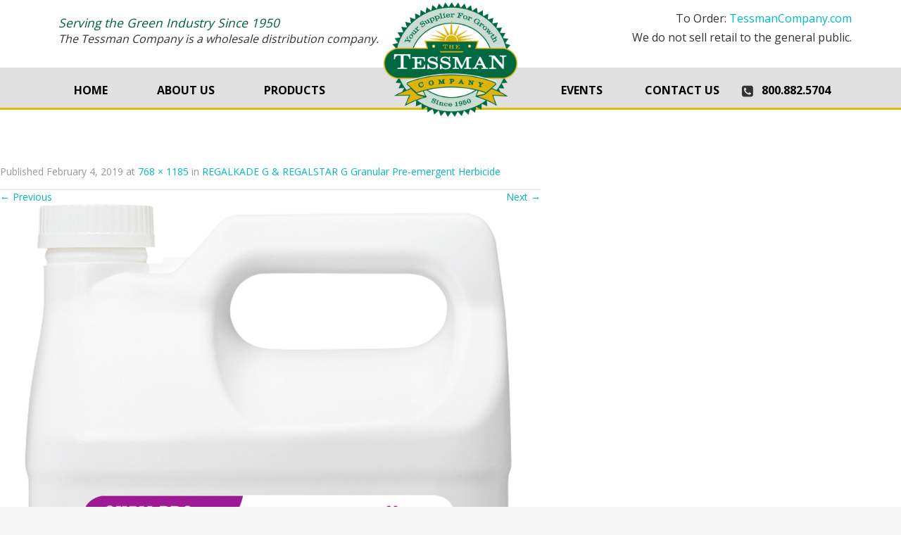

--- FILE ---
content_type: text/html; charset=UTF-8
request_url: https://tessmanseed.com/product-company/regalkade-g-regalstar-g-granular-pre-emergent-herbicide/qpa-bifenthrin-it_gallon-768x1185/
body_size: 67967
content:
<!DOCTYPE html>
<html lang="en-US">
<head>
<meta charset="UTF-8">
<meta name="viewport" content="width=device-width, initial-scale=1">

<link rel="profile" href="https://gmpg.org/xfn/11">
<link rel="pingback" href="https://tessmanseed.com/xmlrpc.php">
<link href="/wp-content/themes/inkness/favicon.ico" rel="shortcut icon" type="image/x-icon" /> 
<meta name='robots' content='index, follow, max-image-preview:large, max-snippet:-1, max-video-preview:-1' />

	<!-- This site is optimized with the Yoast SEO plugin v21.5 - https://yoast.com/wordpress/plugins/seo/ -->
	<title>qpa-Bifenthrin-IT_gallon-768x1185 - The Tessman Company</title>
	<link rel="canonical" href="https://tessmanseed.com/product-company/regalkade-g-regalstar-g-granular-pre-emergent-herbicide/qpa-bifenthrin-it_gallon-768x1185/" />
	<meta property="og:locale" content="en_US" />
	<meta property="og:type" content="article" />
	<meta property="og:title" content="qpa-Bifenthrin-IT_gallon-768x1185 - The Tessman Company" />
	<meta property="og:url" content="https://tessmanseed.com/product-company/regalkade-g-regalstar-g-granular-pre-emergent-herbicide/qpa-bifenthrin-it_gallon-768x1185/" />
	<meta property="og:site_name" content="The Tessman Company" />
	<meta property="og:image" content="https://tessmanseed.com/product-company/regalkade-g-regalstar-g-granular-pre-emergent-herbicide/qpa-bifenthrin-it_gallon-768x1185" />
	<meta property="og:image:width" content="768" />
	<meta property="og:image:height" content="1185" />
	<meta property="og:image:type" content="image/png" />
	<meta name="twitter:card" content="summary_large_image" />
	<script type="application/ld+json" class="yoast-schema-graph">{"@context":"https://schema.org","@graph":[{"@type":"WebPage","@id":"https://tessmanseed.com/product-company/regalkade-g-regalstar-g-granular-pre-emergent-herbicide/qpa-bifenthrin-it_gallon-768x1185/","url":"https://tessmanseed.com/product-company/regalkade-g-regalstar-g-granular-pre-emergent-herbicide/qpa-bifenthrin-it_gallon-768x1185/","name":"qpa-Bifenthrin-IT_gallon-768x1185 - The Tessman Company","isPartOf":{"@id":"https://tessmanseed.com/#website"},"primaryImageOfPage":{"@id":"https://tessmanseed.com/product-company/regalkade-g-regalstar-g-granular-pre-emergent-herbicide/qpa-bifenthrin-it_gallon-768x1185/#primaryimage"},"image":{"@id":"https://tessmanseed.com/product-company/regalkade-g-regalstar-g-granular-pre-emergent-herbicide/qpa-bifenthrin-it_gallon-768x1185/#primaryimage"},"thumbnailUrl":"https://tessmanseed.com/wp-content/uploads/2019/02/qpa-Bifenthrin-IT_gallon-768x1185.png","datePublished":"2019-02-04T16:52:15+00:00","dateModified":"2019-02-04T16:52:15+00:00","breadcrumb":{"@id":"https://tessmanseed.com/product-company/regalkade-g-regalstar-g-granular-pre-emergent-herbicide/qpa-bifenthrin-it_gallon-768x1185/#breadcrumb"},"inLanguage":"en-US","potentialAction":[{"@type":"ReadAction","target":["https://tessmanseed.com/product-company/regalkade-g-regalstar-g-granular-pre-emergent-herbicide/qpa-bifenthrin-it_gallon-768x1185/"]}]},{"@type":"ImageObject","inLanguage":"en-US","@id":"https://tessmanseed.com/product-company/regalkade-g-regalstar-g-granular-pre-emergent-herbicide/qpa-bifenthrin-it_gallon-768x1185/#primaryimage","url":"https://tessmanseed.com/wp-content/uploads/2019/02/qpa-Bifenthrin-IT_gallon-768x1185.png","contentUrl":"https://tessmanseed.com/wp-content/uploads/2019/02/qpa-Bifenthrin-IT_gallon-768x1185.png"},{"@type":"BreadcrumbList","@id":"https://tessmanseed.com/product-company/regalkade-g-regalstar-g-granular-pre-emergent-herbicide/qpa-bifenthrin-it_gallon-768x1185/#breadcrumb","itemListElement":[{"@type":"ListItem","position":1,"name":"Home","item":"https://tessmanseed.com/"},{"@type":"ListItem","position":2,"name":"REGALKADE G &#038; REGALSTAR G Granular Pre-emergent Herbicide","item":"https://tessmanseed.com/product-company/regalkade-g-regalstar-g-granular-pre-emergent-herbicide/"},{"@type":"ListItem","position":3,"name":"qpa-Bifenthrin-IT_gallon-768&#215;1185"}]},{"@type":"WebSite","@id":"https://tessmanseed.com/#website","url":"https://tessmanseed.com/","name":"The Tessman Company","description":"THE TESSMAN COMPANY","potentialAction":[{"@type":"SearchAction","target":{"@type":"EntryPoint","urlTemplate":"https://tessmanseed.com/?s={search_term_string}"},"query-input":"required name=search_term_string"}],"inLanguage":"en-US"}]}</script>
	<!-- / Yoast SEO plugin. -->


<link rel='dns-prefetch' href='//fonts.googleapis.com' />
<link rel="alternate" type="application/rss+xml" title="The Tessman Company &raquo; Feed" href="https://tessmanseed.com/feed/" />
<link rel="alternate" type="application/rss+xml" title="The Tessman Company &raquo; Comments Feed" href="https://tessmanseed.com/comments/feed/" />
<link rel="alternate" type="application/rss+xml" title="The Tessman Company &raquo; qpa-Bifenthrin-IT_gallon-768&#215;1185 Comments Feed" href="https://tessmanseed.com/product-company/regalkade-g-regalstar-g-granular-pre-emergent-herbicide/qpa-bifenthrin-it_gallon-768x1185/#main/feed/" />
		<!-- This site uses the Google Analytics by MonsterInsights plugin v8.21.0 - Using Analytics tracking - https://www.monsterinsights.com/ -->
		<!-- Note: MonsterInsights is not currently configured on this site. The site owner needs to authenticate with Google Analytics in the MonsterInsights settings panel. -->
					<!-- No tracking code set -->
				<!-- / Google Analytics by MonsterInsights -->
		<script type="text/javascript">
window._wpemojiSettings = {"baseUrl":"https:\/\/s.w.org\/images\/core\/emoji\/14.0.0\/72x72\/","ext":".png","svgUrl":"https:\/\/s.w.org\/images\/core\/emoji\/14.0.0\/svg\/","svgExt":".svg","source":{"concatemoji":"https:\/\/tessmanseed.com\/wp-includes\/js\/wp-emoji-release.min.js?ver=6.3.7"}};
/*! This file is auto-generated */
!function(i,n){var o,s,e;function c(e){try{var t={supportTests:e,timestamp:(new Date).valueOf()};sessionStorage.setItem(o,JSON.stringify(t))}catch(e){}}function p(e,t,n){e.clearRect(0,0,e.canvas.width,e.canvas.height),e.fillText(t,0,0);var t=new Uint32Array(e.getImageData(0,0,e.canvas.width,e.canvas.height).data),r=(e.clearRect(0,0,e.canvas.width,e.canvas.height),e.fillText(n,0,0),new Uint32Array(e.getImageData(0,0,e.canvas.width,e.canvas.height).data));return t.every(function(e,t){return e===r[t]})}function u(e,t,n){switch(t){case"flag":return n(e,"\ud83c\udff3\ufe0f\u200d\u26a7\ufe0f","\ud83c\udff3\ufe0f\u200b\u26a7\ufe0f")?!1:!n(e,"\ud83c\uddfa\ud83c\uddf3","\ud83c\uddfa\u200b\ud83c\uddf3")&&!n(e,"\ud83c\udff4\udb40\udc67\udb40\udc62\udb40\udc65\udb40\udc6e\udb40\udc67\udb40\udc7f","\ud83c\udff4\u200b\udb40\udc67\u200b\udb40\udc62\u200b\udb40\udc65\u200b\udb40\udc6e\u200b\udb40\udc67\u200b\udb40\udc7f");case"emoji":return!n(e,"\ud83e\udef1\ud83c\udffb\u200d\ud83e\udef2\ud83c\udfff","\ud83e\udef1\ud83c\udffb\u200b\ud83e\udef2\ud83c\udfff")}return!1}function f(e,t,n){var r="undefined"!=typeof WorkerGlobalScope&&self instanceof WorkerGlobalScope?new OffscreenCanvas(300,150):i.createElement("canvas"),a=r.getContext("2d",{willReadFrequently:!0}),o=(a.textBaseline="top",a.font="600 32px Arial",{});return e.forEach(function(e){o[e]=t(a,e,n)}),o}function t(e){var t=i.createElement("script");t.src=e,t.defer=!0,i.head.appendChild(t)}"undefined"!=typeof Promise&&(o="wpEmojiSettingsSupports",s=["flag","emoji"],n.supports={everything:!0,everythingExceptFlag:!0},e=new Promise(function(e){i.addEventListener("DOMContentLoaded",e,{once:!0})}),new Promise(function(t){var n=function(){try{var e=JSON.parse(sessionStorage.getItem(o));if("object"==typeof e&&"number"==typeof e.timestamp&&(new Date).valueOf()<e.timestamp+604800&&"object"==typeof e.supportTests)return e.supportTests}catch(e){}return null}();if(!n){if("undefined"!=typeof Worker&&"undefined"!=typeof OffscreenCanvas&&"undefined"!=typeof URL&&URL.createObjectURL&&"undefined"!=typeof Blob)try{var e="postMessage("+f.toString()+"("+[JSON.stringify(s),u.toString(),p.toString()].join(",")+"));",r=new Blob([e],{type:"text/javascript"}),a=new Worker(URL.createObjectURL(r),{name:"wpTestEmojiSupports"});return void(a.onmessage=function(e){c(n=e.data),a.terminate(),t(n)})}catch(e){}c(n=f(s,u,p))}t(n)}).then(function(e){for(var t in e)n.supports[t]=e[t],n.supports.everything=n.supports.everything&&n.supports[t],"flag"!==t&&(n.supports.everythingExceptFlag=n.supports.everythingExceptFlag&&n.supports[t]);n.supports.everythingExceptFlag=n.supports.everythingExceptFlag&&!n.supports.flag,n.DOMReady=!1,n.readyCallback=function(){n.DOMReady=!0}}).then(function(){return e}).then(function(){var e;n.supports.everything||(n.readyCallback(),(e=n.source||{}).concatemoji?t(e.concatemoji):e.wpemoji&&e.twemoji&&(t(e.twemoji),t(e.wpemoji)))}))}((window,document),window._wpemojiSettings);
</script>
<style type="text/css">
img.wp-smiley,
img.emoji {
	display: inline !important;
	border: none !important;
	box-shadow: none !important;
	height: 1em !important;
	width: 1em !important;
	margin: 0 0.07em !important;
	vertical-align: -0.1em !important;
	background: none !important;
	padding: 0 !important;
}
</style>
	<link rel='stylesheet' id='rcs_style-css' href='https://tessmanseed.com/wp-content/plugins/responsive-content-slider/css/style.css?ver=6.3.7' type='text/css' media='all' />
<link rel='stylesheet' id='owl.carousel-css' href='https://tessmanseed.com/wp-content/plugins/responsive-content-slider/css/owl.carousel.css?ver=6.3.7' type='text/css' media='all' />
<link rel='stylesheet' id='owl.theme-css' href='https://tessmanseed.com/wp-content/plugins/responsive-content-slider/css/owl.theme.css?ver=6.3.7' type='text/css' media='all' />
<link rel='stylesheet' id='wp-color-picker-css' href='https://tessmanseed.com/wp-admin/css/color-picker.min.css?ver=6.3.7' type='text/css' media='all' />
<link rel='stylesheet' id='rcs-style-flat-css' href='https://tessmanseed.com/wp-content/plugins/responsive-content-slider/themes/flat/style.css?ver=6.3.7' type='text/css' media='all' />
<link rel='stylesheet' id='rcs-style-rossi-css' href='https://tessmanseed.com/wp-content/plugins/responsive-content-slider/themes/rossi/style.css?ver=6.3.7' type='text/css' media='all' />
<link rel='stylesheet' id='rcs-style-saiga-css' href='https://tessmanseed.com/wp-content/plugins/responsive-content-slider/themes/saiga/style.css?ver=6.3.7' type='text/css' media='all' />
<link rel='stylesheet' id='rcs-style-sako-css' href='https://tessmanseed.com/wp-content/plugins/responsive-content-slider/themes/sako/style.css?ver=6.3.7' type='text/css' media='all' />
<link rel='stylesheet' id='rcs-style-ruger-css' href='https://tessmanseed.com/wp-content/plugins/responsive-content-slider/themes/ruger/style.css?ver=6.3.7' type='text/css' media='all' />
<link rel='stylesheet' id='rcs-style-anti-ruger-css' href='https://tessmanseed.com/wp-content/plugins/responsive-content-slider/themes/anti-ruger/style.css?ver=6.3.7' type='text/css' media='all' />
<link rel='stylesheet' id='Raleway-css' href='https://fonts.googleapis.com/css?family=Raleway%3A900&#038;ver=6.3.7' type='text/css' media='all' />
<link rel='stylesheet' id='wp-block-library-css' href='https://tessmanseed.com/wp-includes/css/dist/block-library/style.min.css?ver=6.3.7' type='text/css' media='all' />
<style id='classic-theme-styles-inline-css' type='text/css'>
/*! This file is auto-generated */
.wp-block-button__link{color:#fff;background-color:#32373c;border-radius:9999px;box-shadow:none;text-decoration:none;padding:calc(.667em + 2px) calc(1.333em + 2px);font-size:1.125em}.wp-block-file__button{background:#32373c;color:#fff;text-decoration:none}
</style>
<style id='global-styles-inline-css' type='text/css'>
body{--wp--preset--color--black: #000000;--wp--preset--color--cyan-bluish-gray: #abb8c3;--wp--preset--color--white: #ffffff;--wp--preset--color--pale-pink: #f78da7;--wp--preset--color--vivid-red: #cf2e2e;--wp--preset--color--luminous-vivid-orange: #ff6900;--wp--preset--color--luminous-vivid-amber: #fcb900;--wp--preset--color--light-green-cyan: #7bdcb5;--wp--preset--color--vivid-green-cyan: #00d084;--wp--preset--color--pale-cyan-blue: #8ed1fc;--wp--preset--color--vivid-cyan-blue: #0693e3;--wp--preset--color--vivid-purple: #9b51e0;--wp--preset--gradient--vivid-cyan-blue-to-vivid-purple: linear-gradient(135deg,rgba(6,147,227,1) 0%,rgb(155,81,224) 100%);--wp--preset--gradient--light-green-cyan-to-vivid-green-cyan: linear-gradient(135deg,rgb(122,220,180) 0%,rgb(0,208,130) 100%);--wp--preset--gradient--luminous-vivid-amber-to-luminous-vivid-orange: linear-gradient(135deg,rgba(252,185,0,1) 0%,rgba(255,105,0,1) 100%);--wp--preset--gradient--luminous-vivid-orange-to-vivid-red: linear-gradient(135deg,rgba(255,105,0,1) 0%,rgb(207,46,46) 100%);--wp--preset--gradient--very-light-gray-to-cyan-bluish-gray: linear-gradient(135deg,rgb(238,238,238) 0%,rgb(169,184,195) 100%);--wp--preset--gradient--cool-to-warm-spectrum: linear-gradient(135deg,rgb(74,234,220) 0%,rgb(151,120,209) 20%,rgb(207,42,186) 40%,rgb(238,44,130) 60%,rgb(251,105,98) 80%,rgb(254,248,76) 100%);--wp--preset--gradient--blush-light-purple: linear-gradient(135deg,rgb(255,206,236) 0%,rgb(152,150,240) 100%);--wp--preset--gradient--blush-bordeaux: linear-gradient(135deg,rgb(254,205,165) 0%,rgb(254,45,45) 50%,rgb(107,0,62) 100%);--wp--preset--gradient--luminous-dusk: linear-gradient(135deg,rgb(255,203,112) 0%,rgb(199,81,192) 50%,rgb(65,88,208) 100%);--wp--preset--gradient--pale-ocean: linear-gradient(135deg,rgb(255,245,203) 0%,rgb(182,227,212) 50%,rgb(51,167,181) 100%);--wp--preset--gradient--electric-grass: linear-gradient(135deg,rgb(202,248,128) 0%,rgb(113,206,126) 100%);--wp--preset--gradient--midnight: linear-gradient(135deg,rgb(2,3,129) 0%,rgb(40,116,252) 100%);--wp--preset--font-size--small: 13px;--wp--preset--font-size--medium: 20px;--wp--preset--font-size--large: 36px;--wp--preset--font-size--x-large: 42px;--wp--preset--spacing--20: 0.44rem;--wp--preset--spacing--30: 0.67rem;--wp--preset--spacing--40: 1rem;--wp--preset--spacing--50: 1.5rem;--wp--preset--spacing--60: 2.25rem;--wp--preset--spacing--70: 3.38rem;--wp--preset--spacing--80: 5.06rem;--wp--preset--shadow--natural: 6px 6px 9px rgba(0, 0, 0, 0.2);--wp--preset--shadow--deep: 12px 12px 50px rgba(0, 0, 0, 0.4);--wp--preset--shadow--sharp: 6px 6px 0px rgba(0, 0, 0, 0.2);--wp--preset--shadow--outlined: 6px 6px 0px -3px rgba(255, 255, 255, 1), 6px 6px rgba(0, 0, 0, 1);--wp--preset--shadow--crisp: 6px 6px 0px rgba(0, 0, 0, 1);}:where(.is-layout-flex){gap: 0.5em;}:where(.is-layout-grid){gap: 0.5em;}body .is-layout-flow > .alignleft{float: left;margin-inline-start: 0;margin-inline-end: 2em;}body .is-layout-flow > .alignright{float: right;margin-inline-start: 2em;margin-inline-end: 0;}body .is-layout-flow > .aligncenter{margin-left: auto !important;margin-right: auto !important;}body .is-layout-constrained > .alignleft{float: left;margin-inline-start: 0;margin-inline-end: 2em;}body .is-layout-constrained > .alignright{float: right;margin-inline-start: 2em;margin-inline-end: 0;}body .is-layout-constrained > .aligncenter{margin-left: auto !important;margin-right: auto !important;}body .is-layout-constrained > :where(:not(.alignleft):not(.alignright):not(.alignfull)){max-width: var(--wp--style--global--content-size);margin-left: auto !important;margin-right: auto !important;}body .is-layout-constrained > .alignwide{max-width: var(--wp--style--global--wide-size);}body .is-layout-flex{display: flex;}body .is-layout-flex{flex-wrap: wrap;align-items: center;}body .is-layout-flex > *{margin: 0;}body .is-layout-grid{display: grid;}body .is-layout-grid > *{margin: 0;}:where(.wp-block-columns.is-layout-flex){gap: 2em;}:where(.wp-block-columns.is-layout-grid){gap: 2em;}:where(.wp-block-post-template.is-layout-flex){gap: 1.25em;}:where(.wp-block-post-template.is-layout-grid){gap: 1.25em;}.has-black-color{color: var(--wp--preset--color--black) !important;}.has-cyan-bluish-gray-color{color: var(--wp--preset--color--cyan-bluish-gray) !important;}.has-white-color{color: var(--wp--preset--color--white) !important;}.has-pale-pink-color{color: var(--wp--preset--color--pale-pink) !important;}.has-vivid-red-color{color: var(--wp--preset--color--vivid-red) !important;}.has-luminous-vivid-orange-color{color: var(--wp--preset--color--luminous-vivid-orange) !important;}.has-luminous-vivid-amber-color{color: var(--wp--preset--color--luminous-vivid-amber) !important;}.has-light-green-cyan-color{color: var(--wp--preset--color--light-green-cyan) !important;}.has-vivid-green-cyan-color{color: var(--wp--preset--color--vivid-green-cyan) !important;}.has-pale-cyan-blue-color{color: var(--wp--preset--color--pale-cyan-blue) !important;}.has-vivid-cyan-blue-color{color: var(--wp--preset--color--vivid-cyan-blue) !important;}.has-vivid-purple-color{color: var(--wp--preset--color--vivid-purple) !important;}.has-black-background-color{background-color: var(--wp--preset--color--black) !important;}.has-cyan-bluish-gray-background-color{background-color: var(--wp--preset--color--cyan-bluish-gray) !important;}.has-white-background-color{background-color: var(--wp--preset--color--white) !important;}.has-pale-pink-background-color{background-color: var(--wp--preset--color--pale-pink) !important;}.has-vivid-red-background-color{background-color: var(--wp--preset--color--vivid-red) !important;}.has-luminous-vivid-orange-background-color{background-color: var(--wp--preset--color--luminous-vivid-orange) !important;}.has-luminous-vivid-amber-background-color{background-color: var(--wp--preset--color--luminous-vivid-amber) !important;}.has-light-green-cyan-background-color{background-color: var(--wp--preset--color--light-green-cyan) !important;}.has-vivid-green-cyan-background-color{background-color: var(--wp--preset--color--vivid-green-cyan) !important;}.has-pale-cyan-blue-background-color{background-color: var(--wp--preset--color--pale-cyan-blue) !important;}.has-vivid-cyan-blue-background-color{background-color: var(--wp--preset--color--vivid-cyan-blue) !important;}.has-vivid-purple-background-color{background-color: var(--wp--preset--color--vivid-purple) !important;}.has-black-border-color{border-color: var(--wp--preset--color--black) !important;}.has-cyan-bluish-gray-border-color{border-color: var(--wp--preset--color--cyan-bluish-gray) !important;}.has-white-border-color{border-color: var(--wp--preset--color--white) !important;}.has-pale-pink-border-color{border-color: var(--wp--preset--color--pale-pink) !important;}.has-vivid-red-border-color{border-color: var(--wp--preset--color--vivid-red) !important;}.has-luminous-vivid-orange-border-color{border-color: var(--wp--preset--color--luminous-vivid-orange) !important;}.has-luminous-vivid-amber-border-color{border-color: var(--wp--preset--color--luminous-vivid-amber) !important;}.has-light-green-cyan-border-color{border-color: var(--wp--preset--color--light-green-cyan) !important;}.has-vivid-green-cyan-border-color{border-color: var(--wp--preset--color--vivid-green-cyan) !important;}.has-pale-cyan-blue-border-color{border-color: var(--wp--preset--color--pale-cyan-blue) !important;}.has-vivid-cyan-blue-border-color{border-color: var(--wp--preset--color--vivid-cyan-blue) !important;}.has-vivid-purple-border-color{border-color: var(--wp--preset--color--vivid-purple) !important;}.has-vivid-cyan-blue-to-vivid-purple-gradient-background{background: var(--wp--preset--gradient--vivid-cyan-blue-to-vivid-purple) !important;}.has-light-green-cyan-to-vivid-green-cyan-gradient-background{background: var(--wp--preset--gradient--light-green-cyan-to-vivid-green-cyan) !important;}.has-luminous-vivid-amber-to-luminous-vivid-orange-gradient-background{background: var(--wp--preset--gradient--luminous-vivid-amber-to-luminous-vivid-orange) !important;}.has-luminous-vivid-orange-to-vivid-red-gradient-background{background: var(--wp--preset--gradient--luminous-vivid-orange-to-vivid-red) !important;}.has-very-light-gray-to-cyan-bluish-gray-gradient-background{background: var(--wp--preset--gradient--very-light-gray-to-cyan-bluish-gray) !important;}.has-cool-to-warm-spectrum-gradient-background{background: var(--wp--preset--gradient--cool-to-warm-spectrum) !important;}.has-blush-light-purple-gradient-background{background: var(--wp--preset--gradient--blush-light-purple) !important;}.has-blush-bordeaux-gradient-background{background: var(--wp--preset--gradient--blush-bordeaux) !important;}.has-luminous-dusk-gradient-background{background: var(--wp--preset--gradient--luminous-dusk) !important;}.has-pale-ocean-gradient-background{background: var(--wp--preset--gradient--pale-ocean) !important;}.has-electric-grass-gradient-background{background: var(--wp--preset--gradient--electric-grass) !important;}.has-midnight-gradient-background{background: var(--wp--preset--gradient--midnight) !important;}.has-small-font-size{font-size: var(--wp--preset--font-size--small) !important;}.has-medium-font-size{font-size: var(--wp--preset--font-size--medium) !important;}.has-large-font-size{font-size: var(--wp--preset--font-size--large) !important;}.has-x-large-font-size{font-size: var(--wp--preset--font-size--x-large) !important;}
.wp-block-navigation a:where(:not(.wp-element-button)){color: inherit;}
:where(.wp-block-post-template.is-layout-flex){gap: 1.25em;}:where(.wp-block-post-template.is-layout-grid){gap: 1.25em;}
:where(.wp-block-columns.is-layout-flex){gap: 2em;}:where(.wp-block-columns.is-layout-grid){gap: 2em;}
.wp-block-pullquote{font-size: 1.5em;line-height: 1.6;}
</style>
<link rel='stylesheet' id='contact-form-7-css' href='https://tessmanseed.com/wp-content/plugins/contact-form-7/includes/css/styles.css?ver=5.8.3' type='text/css' media='all' />
<style id='responsive-menu-inline-css' type='text/css'>
#rmp_menu_trigger-2383{width: 43px;height: 43px;position: absolute;top: 30px;border-radius: 5px;display: none;text-decoration: none;right: 5%;background: transparent;transition: transform 0.5s, background-color 1s}#rmp_menu_trigger-2383 .rmp-trigger-box{width: 33px;color: #000000}#rmp_menu_trigger-2383 .rmp-trigger-icon-active, #rmp_menu_trigger-2383 .rmp-trigger-text-open{display: none}#rmp_menu_trigger-2383.is-active .rmp-trigger-icon-active, #rmp_menu_trigger-2383.is-active .rmp-trigger-text-open{display: inline}#rmp_menu_trigger-2383.is-active .rmp-trigger-icon-inactive, #rmp_menu_trigger-2383.is-active .rmp-trigger-text{display: none}#rmp_menu_trigger-2383 .rmp-trigger-label{color: #000000;pointer-events: none;line-height: 13px;font-family: inherit;font-size: 13px;display: inline;text-transform: inherit}#rmp_menu_trigger-2383 .rmp-trigger-label.rmp-trigger-label-top{display: block;margin-bottom: 12px}#rmp_menu_trigger-2383 .rmp-trigger-label.rmp-trigger-label-bottom{display: block;margin-top: 12px}#rmp_menu_trigger-2383 .responsive-menu-pro-inner{display: block}#rmp_menu_trigger-2383 .responsive-menu-pro-inner, #rmp_menu_trigger-2383 .responsive-menu-pro-inner::before, #rmp_menu_trigger-2383 .responsive-menu-pro-inner::after{width: 33px;height: 5px;background-color: #000000;border-radius: 4px;position: absolute}#rmp_menu_trigger-2383.is-active .responsive-menu-pro-inner, #rmp_menu_trigger-2383.is-active .responsive-menu-pro-inner::before, #rmp_menu_trigger-2383.is-active .responsive-menu-pro-inner::after{background-color: #000000}#rmp_menu_trigger-2383:hover .responsive-menu-pro-inner, #rmp_menu_trigger-2383:hover .responsive-menu-pro-inner::before, #rmp_menu_trigger-2383:hover .responsive-menu-pro-inner::after{background-color: #000000}#rmp_menu_trigger-2383 .responsive-menu-pro-inner::before{top: 10px}#rmp_menu_trigger-2383 .responsive-menu-pro-inner::after{bottom: 10px}#rmp_menu_trigger-2383.is-active .responsive-menu-pro-inner::after{bottom: 0}@media screen and (max-width: 800px){#rmp_menu_trigger-2383{display: block}#rmp-container-2383{position: fixed;top: 0;margin: 0;transition: transform 0.5s;overflow: auto;display: block;width: 75%;background-color: #43494c;background-image: url("");height: 100%;left: 0;padding-top: 0px;padding-left: 0px;padding-bottom: 0px;padding-right: 0px}#rmp-menu-wrap-2383{padding-top: 0px;padding-left: 0px;padding-bottom: 0px;padding-right: 0px;background-color: #43494c}#rmp-menu-wrap-2383 .rmp-menu, #rmp-menu-wrap-2383 .rmp-submenu{width: 100%;box-sizing: border-box;margin: 0;padding: 0}#rmp-menu-wrap-2383 .rmp-submenu-depth-1 .rmp-menu-item-link{padding-left: 10%}#rmp-menu-wrap-2383 .rmp-submenu-depth-2 .rmp-menu-item-link{padding-left: 15%}#rmp-menu-wrap-2383 .rmp-submenu-depth-3 .rmp-menu-item-link{padding-left: 20%}#rmp-menu-wrap-2383 .rmp-submenu-depth-4 .rmp-menu-item-link{padding-left: 25%}#rmp-menu-wrap-2383 .rmp-submenu.rmp-submenu-open{display: block}#rmp-menu-wrap-2383 .rmp-menu-item{width: 100%;list-style: none;margin: 0}#rmp-menu-wrap-2383 .rmp-menu-item-link{height: 44px;line-height: 44px;font-size: 13px;border-bottom: 1px solid #3c3c3c;font-family: inherit;color: #ffffff;text-align: left;background-color: #43494c;font-weight: normal;letter-spacing: 0px;display: block;box-sizing: border-box;width: 100%;text-decoration: none;position: relative;overflow: hidden;transition: background-color 1s, border-color 1s, 1s;padding: 0 5%;padding-right: 54px}#rmp-menu-wrap-2383 .rmp-menu-item-link:after, #rmp-menu-wrap-2383 .rmp-menu-item-link:before{display: none}#rmp-menu-wrap-2383 .rmp-menu-item-link:hover{color: #ffffff;border-color: #3c3c3c;background-color: #3c3c3c}#rmp-menu-wrap-2383 .rmp-menu-item-link:focus{outline: none;border-color: unset;box-shadow: unset}#rmp-menu-wrap-2383 .rmp-menu-item-link .rmp-font-icon{height: 44px;line-height: 44px;margin-right: 10px;font-size: 13px}#rmp-menu-wrap-2383 .rmp-menu-current-item .rmp-menu-item-link{color: #ffffff;border-color: #212121;background-color: #43494c}#rmp-menu-wrap-2383 .rmp-menu-current-item .rmp-menu-item-link:hover{color: #ffffff;border-color: #3f3f3f;background-color: #43494c}#rmp-menu-wrap-2383 .rmp-menu-subarrow{position: absolute;top: 0;bottom: 0;text-align: center;overflow: hidden;background-size: cover;overflow: hidden;right: 0;border-left-style: solid;border-left-color: #3c3c3c;border-left-width: 1px;height: 44px;width: 44px;color: #ffffff;background-color: #43494c}#rmp-menu-wrap-2383 .rmp-menu-subarrow:hover{color: #ffffff;border-color: #3c3c3c;background-color: #3c3c3c}#rmp-menu-wrap-2383 .rmp-menu-subarrow .rmp-font-icon{margin-right: unset}#rmp-menu-wrap-2383 .rmp-menu-subarrow *{vertical-align: middle;line-height: 44px}#rmp-menu-wrap-2383 .rmp-menu-subarrow-active{display: block;background-size: cover;color: #ffffff;border-color: #212121;background-color: #212121}#rmp-menu-wrap-2383 .rmp-menu-subarrow-active:hover{color: #ffffff;border-color: #3f3f3f;background-color: #3f3f3f}#rmp-menu-wrap-2383 .rmp-submenu{display: none}#rmp-menu-wrap-2383 .rmp-submenu .rmp-menu-item-link{height: 44px;line-height: 44px;letter-spacing: 0px;font-size: 13px;border-bottom: 1px solid #3c3c3c;font-family: inherit;font-weight: normal;color: #ffffff;text-align: left;background-color: #43494c}#rmp-menu-wrap-2383 .rmp-submenu .rmp-menu-item-link:hover{color: #ffffff;border-color: #3c3c3c;background-color: #3c3c3c}#rmp-menu-wrap-2383 .rmp-submenu .rmp-menu-current-item .rmp-menu-item-link{color: #ffffff;border-color: #212121;background-color: #43494c}#rmp-menu-wrap-2383 .rmp-submenu .rmp-menu-current-item .rmp-menu-item-link:hover{color: #ffffff;border-color: #3f3f3f;background-color: #43494c}#rmp-menu-wrap-2383 .rmp-submenu .rmp-menu-subarrow{right: 0;border-right: unset;border-left-style: solid;border-left-color: #1d4354;border-left-width: 0px;height: 39px;line-height: 39px;width: 40px;color: #fff;background-color: inherit}#rmp-menu-wrap-2383 .rmp-submenu .rmp-menu-subarrow:hover{color: #fff;border-color: #3f3f3f;background-color: inherit}#rmp-menu-wrap-2383 .rmp-submenu .rmp-menu-subarrow-active{color: #fff;border-color: #1d4354;background-color: inherit}#rmp-menu-wrap-2383 .rmp-submenu .rmp-menu-subarrow-active:hover{color: #fff;border-color: #3f3f3f;background-color: inherit}#rmp-menu-wrap-2383 .rmp-menu-item-description{margin: 0;padding: 5px 5%;opacity: 0.8;color: #ffffff}#rmp-search-box-2383{display: block;padding-top: 0px;padding-left: 5%;padding-bottom: 0px;padding-right: 5%}#rmp-search-box-2383 .rmp-search-form{margin: 0}#rmp-search-box-2383 .rmp-search-box{background: #ffffff;border: 1px solid #dadada;color: #333333;width: 100%;padding: 0 5%;border-radius: 30px;height: 45px;-webkit-appearance: none}#rmp-search-box-2383 .rmp-search-box::placeholder{color: #c7c7cd}#rmp-search-box-2383 .rmp-search-box:focus{background-color: #ffffff;outline: 2px solid #dadada;color: #333333}#rmp-menu-title-2383{background-color: #43494c;color: #ffffff;text-align: center;font-size: 14px;padding-top: 10%;padding-left: 5%;padding-bottom: 0%;padding-right: 5%;font-weight: 400;transition: background-color 1s, border-color 1s, color 1s}#rmp-menu-title-2383:hover{background-color: #43494c;color: #ffffff}#rmp-menu-title-2383 > .rmp-menu-title-link{color: #ffffff;width: 100%;background-color: unset;text-decoration: none}#rmp-menu-title-2383 > .rmp-menu-title-link:hover{color: #ffffff}#rmp-menu-title-2383 .rmp-font-icon{font-size: 14px}#rmp-menu-additional-content-2383{padding-top: 0px;padding-left: 5%;padding-bottom: 0px;padding-right: 5%;color: #ffffff;text-align: center;font-size: 16px}}.rmp-container{display: none;visibility: visible;padding: 0px 0px 0px 0px;z-index: 99998;transition: all 0.3s}.rmp-container.rmp-fade-top, .rmp-container.rmp-fade-left, .rmp-container.rmp-fade-right, .rmp-container.rmp-fade-bottom{display: none}.rmp-container.rmp-slide-left, .rmp-container.rmp-push-left{transform: translateX(-100%);-ms-transform: translateX(-100%);-webkit-transform: translateX(-100%);-moz-transform: translateX(-100%)}.rmp-container.rmp-slide-left.rmp-menu-open, .rmp-container.rmp-push-left.rmp-menu-open{transform: translateX(0);-ms-transform: translateX(0);-webkit-transform: translateX(0);-moz-transform: translateX(0)}.rmp-container.rmp-slide-right, .rmp-container.rmp-push-right{transform: translateX(100%);-ms-transform: translateX(100%);-webkit-transform: translateX(100%);-moz-transform: translateX(100%)}.rmp-container.rmp-slide-right.rmp-menu-open, .rmp-container.rmp-push-right.rmp-menu-open{transform: translateX(0);-ms-transform: translateX(0);-webkit-transform: translateX(0);-moz-transform: translateX(0)}.rmp-container.rmp-slide-top, .rmp-container.rmp-push-top{transform: translateY(-100%);-ms-transform: translateY(-100%);-webkit-transform: translateY(-100%);-moz-transform: translateY(-100%)}.rmp-container.rmp-slide-top.rmp-menu-open, .rmp-container.rmp-push-top.rmp-menu-open{transform: translateY(0);-ms-transform: translateY(0);-webkit-transform: translateY(0);-moz-transform: translateY(0)}.rmp-container.rmp-slide-bottom, .rmp-container.rmp-push-bottom{transform: translateY(100%);-ms-transform: translateY(100%);-webkit-transform: translateY(100%);-moz-transform: translateY(100%)}.rmp-container.rmp-slide-bottom.rmp-menu-open, .rmp-container.rmp-push-bottom.rmp-menu-open{transform: translateX(0);-ms-transform: translateX(0);-webkit-transform: translateX(0);-moz-transform: translateX(0)}.rmp-container::-webkit-scrollbar{width: 0px}.rmp-container ::-webkit-scrollbar-track{box-shadow: inset 0 0 5px transparent}.rmp-container ::-webkit-scrollbar-thumb{background: transparent}.rmp-container ::-webkit-scrollbar-thumb:hover{background: transparent}.rmp-container .rmp-menu-wrap .rmp-menu{transition: none;border-radius: 0;box-shadow: none;background: none;border: 0;bottom: auto;box-sizing: border-box;clip: auto;color: #666;display: block;float: none;font-family: inherit;font-size: 14px;height: auto;left: auto;line-height: 1.7;list-style-type: none;margin: 0;min-height: auto;max-height: none;opacity: 1;outline: none;overflow: visible;padding: 0;position: relative;pointer-events: auto;right: auto;text-align: left;text-decoration: none;text-indent: 0;text-transform: none;transform: none;top: auto;visibility: inherit;width: auto;word-wrap: break-word;white-space: normal}.rmp-container .rmp-menu-additional-content{display: block;word-break: break-word}.rmp-container .rmp-menu-title{display: flex;flex-direction: column}.rmp-container .rmp-menu-title .rmp-menu-title-image{max-width: 100%;margin-bottom: 15px;display: block;margin: auto;margin-bottom: 15px}button.rmp_menu_trigger{z-index: 999999;overflow: hidden;outline: none;border: 0;display: none;margin: 0;transition: transform 0.5s, background-color 0.5s;padding: 0}button.rmp_menu_trigger .responsive-menu-pro-inner::before, button.rmp_menu_trigger .responsive-menu-pro-inner::after{content: "";display: block}button.rmp_menu_trigger .responsive-menu-pro-inner::before{top: 10px}button.rmp_menu_trigger .responsive-menu-pro-inner::after{bottom: 10px}button.rmp_menu_trigger .rmp-trigger-box{width: 40px;display: inline-block;position: relative;pointer-events: none;vertical-align: super}.admin-bar .rmp-container, .admin-bar .rmp_menu_trigger{margin-top: 32px !important}@media screen and (max-width: 782px){.admin-bar .rmp-container, .admin-bar .rmp_menu_trigger{margin-top: 46px !important}}.rmp-menu-trigger-boring .responsive-menu-pro-inner{transition-property: none}.rmp-menu-trigger-boring .responsive-menu-pro-inner::after, .rmp-menu-trigger-boring .responsive-menu-pro-inner::before{transition-property: none}.rmp-menu-trigger-boring.is-active .responsive-menu-pro-inner{transform: rotate(45deg)}.rmp-menu-trigger-boring.is-active .responsive-menu-pro-inner:before{top: 0;opacity: 0}.rmp-menu-trigger-boring.is-active .responsive-menu-pro-inner:after{bottom: 0;transform: rotate(-90deg)}
</style>
<link rel='stylesheet' id='dashicons-css' href='https://tessmanseed.com/wp-includes/css/dashicons.min.css?ver=6.3.7' type='text/css' media='all' />
<link rel='stylesheet' id='font-awesome-css' href='https://tessmanseed.com/wp-content/plugins/elementor/assets/lib/font-awesome/css/font-awesome.min.css?ver=4.7.0' type='text/css' media='all' />
<link rel='stylesheet' id='owl-carousel-css' href='https://tessmanseed.com/wp-content/plugins/templatesnext-toolkit/css/owl.carousel.css?ver=2.2.1' type='text/css' media='all' />
<link rel='stylesheet' id='owl-carousel-transitions-css' href='https://tessmanseed.com/wp-content/plugins/templatesnext-toolkit/css/owl.transitions.css?ver=1.3.2' type='text/css' media='all' />
<link rel='stylesheet' id='colorbox-css' href='https://tessmanseed.com/wp-content/plugins/templatesnext-toolkit/css/colorbox.css?ver=1.5.14' type='text/css' media='all' />
<link rel='stylesheet' id='animate-css' href='https://tessmanseed.com/wp-content/plugins/templatesnext-toolkit/css/animate.css?ver=3.5.1' type='text/css' media='all' />
<link rel='stylesheet' id='tx-style-css' href='https://tessmanseed.com/wp-content/plugins/templatesnext-toolkit/css/tx-style.css?ver=1.01' type='text/css' media='all' />
<link rel='stylesheet' id='wml_client_style-css' href='https://tessmanseed.com/wp-content/plugins/wp-masonry-layout/css/wmlc_client.css?ver=6.3.7' type='text/css' media='all' />
<link rel='stylesheet' id='inkness-fonts-css' href='//fonts.googleapis.com/css?family=Open+Sans%3A300%2C400%2C700%2C600&#038;ver=6.3.7' type='text/css' media='all' />
<link rel='stylesheet' id='inkness-basic-style-css' href='https://tessmanseed.com/wp-content/themes/inkness/style.css?ver=6.3.7' type='text/css' media='all' />
<link rel='stylesheet' id='inkness-layout-css' href='https://tessmanseed.com/wp-content/themes/inkness/css/layouts/content-sidebar.css?ver=6.3.7' type='text/css' media='all' />
<link rel='stylesheet' id='inkness-bootstrap-style-css' href='https://tessmanseed.com/wp-content/themes/inkness/css/bootstrap/bootstrap.min.css?ver=6.3.7' type='text/css' media='all' />
<link rel='stylesheet' id='inkness-main-style-css' href='https://tessmanseed.com/wp-content/themes/inkness/css/skins/main.css?ver=6.3.7' type='text/css' media='all' />
<link rel='stylesheet' id='inkness-nivo-slider-default-theme-css' href='https://tessmanseed.com/wp-content/themes/inkness/css/nivo/slider/themes/default/default.css?ver=6.3.7' type='text/css' media='all' />
<link rel='stylesheet' id='inkness-nivo-slider-style-css' href='https://tessmanseed.com/wp-content/themes/inkness/css/nivo/slider/nivo.css?ver=6.3.7' type='text/css' media='all' />
<script type='text/javascript' src='https://tessmanseed.com/wp-includes/js/jquery/jquery.min.js?ver=3.7.0' id='jquery-core-js'></script>
<script type='text/javascript' src='https://tessmanseed.com/wp-includes/js/jquery/jquery-migrate.min.js?ver=3.4.1' id='jquery-migrate-js'></script>
<script type='text/javascript' id='rcs_js-js-extra'>
/* <![CDATA[ */
var rcs_ajax = {"rcs_ajaxurl":"https:\/\/tessmanseed.com\/wp-admin\/admin-ajax.php"};
/* ]]> */
</script>
<script type='text/javascript' src='https://tessmanseed.com/wp-content/plugins/responsive-content-slider/js/scripts.js?ver=6.3.7' id='rcs_js-js'></script>
<script type='text/javascript' src='https://tessmanseed.com/wp-content/plugins/responsive-content-slider/js/owl.carousel.js?ver=6.3.7' id='owl.carousel-js'></script>
<script type='text/javascript' src='https://tessmanseed.com/wp-content/plugins/wp-masonry-layout/js/wmljs.js?ver=6.3.7' id='wmljs-js'></script>
<script type='text/javascript' src='https://tessmanseed.com/wp-content/plugins/wp-masonry-layout/js/jquery.infinitescroll.min.js?ver=6.3.7' id='wml_infinity_scroll-js'></script>
<script type='text/javascript' src='https://tessmanseed.com/wp-content/themes/inkness/js/nivo.slider.js?ver=6.3.7' id='inkness-nivo-slider-js'></script>
<script type='text/javascript' src='https://tessmanseed.com/wp-includes/js/hoverIntent.min.js?ver=1.10.2' id='hoverIntent-js'></script>
<script type='text/javascript' src='https://tessmanseed.com/wp-content/themes/inkness/js/superfish.js?ver=6.3.7' id='inkness-superfish-js'></script>
<script type='text/javascript' src='https://tessmanseed.com/wp-content/themes/inkness/js/bootstrap.min.js?ver=6.3.7' id='inkness-bootstrap-js'></script>
<script type='text/javascript' src='https://tessmanseed.com/wp-content/themes/inkness/js/custom.js?ver=6.3.7' id='inkness-custom-js-js'></script>
<script type='text/javascript' src='https://tessmanseed.com/wp-content/themes/inkness/js/keyboard-image-navigation.js?ver=20120202' id='inkness-keyboard-image-navigation-js'></script>
<link rel="https://api.w.org/" href="https://tessmanseed.com/wp-json/" /><link rel="alternate" type="application/json" href="https://tessmanseed.com/wp-json/wp/v2/media/769" /><link rel="EditURI" type="application/rsd+xml" title="RSD" href="https://tessmanseed.com/xmlrpc.php?rsd" />
<meta name="generator" content="WordPress 6.3.7" />
<link rel='shortlink' href='https://tessmanseed.com/?p=769' />
<link rel="alternate" type="application/json+oembed" href="https://tessmanseed.com/wp-json/oembed/1.0/embed?url=https%3A%2F%2Ftessmanseed.com%2Fproduct-company%2Fregalkade-g-regalstar-g-granular-pre-emergent-herbicide%2Fqpa-bifenthrin-it_gallon-768x1185%2F%23main" />
<link rel="alternate" type="text/xml+oembed" href="https://tessmanseed.com/wp-json/oembed/1.0/embed?url=https%3A%2F%2Ftessmanseed.com%2Fproduct-company%2Fregalkade-g-regalstar-g-granular-pre-emergent-herbicide%2Fqpa-bifenthrin-it_gallon-768x1185%2F%23main&#038;format=xml" />
<!-- Global site tag (gtag.js) - Google Analytics -->
<script async src="https://www.googletagmanager.com/gtag/js?id=UA-129520418-1"></script>
<script>
  window.dataLayer = window.dataLayer || [];
  function gtag(){dataLayer.push(arguments);}
  gtag('js', new Date());

  gtag('config', 'UA-129520418-1');
</script>
<style></style><script>jQuery(window).load(function() { jQuery('#slider').nivoSlider({effect:'fade', pauseTime: 4500}); });</script><meta name="generator" content="Elementor 3.17.3; features: e_dom_optimization, e_optimized_assets_loading, additional_custom_breakpoints; settings: css_print_method-external, google_font-enabled, font_display-auto">
</head>

<body data-rsssl=1 class="attachment attachment-template-default single single-attachment postid-769 attachmentid-769 attachment-png group-blog elementor-default elementor-kit-2234">

<div id="page" class="hfeed site">
		<div class="header-fix">
	<div id="header-top">
		<header id="masthead" class="site-header row container" role="banner">
			<div class="site-branding">
							<a href="https://tessmanseed.com/" title="The Tessman Company" rel="home">
				<img class='main_logo' src='https://tessmanseed.com/wp-content/uploads/2021/04/TessmanLogo_4C_1950.png' title='The Tessman Company'></a>			</div>	
			
			
						
		</header><!-- #masthead -->
	</div>
	<div class="container mobile-fixcontainer" style="padding: 10px 15px;">
			<div class="history" style="float:left">
				Serving the Green Industry Since 1950
				<p style="margin-bottom: 0; color: #333; font-size: 12pt;">The Tessman Company is a wholesale distribution company.</p>
			</div>
			<div class="company" style="float:right; font-size: 12pt; width: 385px;text-align: right;" >To Order: <a href="https://www.tessmancompany.com" target="_blank">TessmanCompany.com</a><br>
			<p style="font-size: 12pt;margin-top: 5px; margin-bottom: 0;">We do not sell retail to the general public.</p>
			</div>

		</div>
	<div id="header-2">
		
		<div class="container">
		<div class="default-nav-wrapper  col-xs-12"> 	
		   <nav id="site-navigation" class="main-navigation" role="navigation">
	         <div id="nav-container">
				<h1 class="menu-toggle"></h1>
				<div class="screen-reader-text skip-link"><a href="#content" title="Skip to content">Skip to content</a></div>
	
				<div class="menu-left" style="float:left"><div class="menu-menu-main-container"><ul id="menu-menu-main" class="menu"><li id="menu-item-18" class="menu-item menu-item-type-custom menu-item-object-custom menu-item-home menu-item-18"><a href="https://tessmanseed.com/">Home</a></li>
<li id="menu-item-19" class="menu-item menu-item-type-post_type menu-item-object-page menu-item-has-children menu-item-19"><a href="https://tessmanseed.com/about-us/">About Us</a>
<ul class="sub-menu">
	<li id="menu-item-1866" class="menu-item menu-item-type-post_type menu-item-object-page menu-item-1866"><a href="https://tessmanseed.com/teasales/">Tea Sales</a></li>
	<li id="menu-item-1868" class="menu-item menu-item-type-post_type menu-item-object-page menu-item-1868"><a href="https://tessmanseed.com/fargosales/">Fargo Sales</a></li>
	<li id="menu-item-1867" class="menu-item menu-item-type-post_type menu-item-object-page menu-item-1867"><a href="https://tessmanseed.com/st-paulsales/">St. Paul Sales</a></li>
</ul>
</li>
<li id="menu-item-30" class="menu-item menu-item-type-post_type menu-item-object-page menu-item-30"><a href="https://tessmanseed.com/products/">Products</a></li>
</ul></div></div>
               <div class="menu-right" style="float:right"> <div class="menu-second-menu-container"><ul id="menu-second-menu" class="menu"><li id="menu-item-1299" class="menu-item menu-item-type-post_type menu-item-object-page menu-item-has-children menu-item-1299"><a href="https://tessmanseed.com/events/">Events</a>
<ul class="sub-menu">
	<li id="menu-item-50" class="menu-item menu-item-type-post_type menu-item-object-page menu-item-50"><a href="https://tessmanseed.com/resources/">Resources</a></li>
	<li id="menu-item-2351" class="menu-item menu-item-type-post_type menu-item-object-page menu-item-2351"><a href="https://tessmanseed.com/blog/">Blog</a></li>
</ul>
</li>
<li id="menu-item-47" class="menu-item menu-item-type-post_type menu-item-object-page menu-item-47"><a href="https://tessmanseed.com/contact-us/">Contact Us</a></li>
<li id="menu-item-49" class="menu-item menu-item-type-custom menu-item-object-custom menu-item-49"><a href="#">800.882.5704</a></li>
</ul></div></div>
				 <div class="phone-mobile">800.882.5704</div>
	          </div>  
			</nav><!-- #site-navigation -->
		  </div>
		  
		</div>
	</div>
		</div>
		
		<div id="content" class="site-content row clearfix clear" style="padding-top:0px">
		

	<div id="primary" class="content-area image-attachment">
		<main id="main" class="site-main" role="main">

		
			<article id="post-769" class="post-769 attachment type-attachment status-inherit hentry">
				<header class="entry-header">
					<h1 class="entry-title">qpa-Bifenthrin-IT_gallon-768&#215;1185</h1>
					<div class="entry-meta">
						Published <span class="entry-date"><time class="entry-date" datetime="2019-02-04T16:52:15+00:00">February 4, 2019</time></span> at <a href="https://tessmanseed.com/wp-content/uploads/2019/02/qpa-Bifenthrin-IT_gallon-768x1185.png">768 &times; 1185</a> in <a href="https://tessmanseed.com/product-company/regalkade-g-regalstar-g-granular-pre-emergent-herbicide/" rel="gallery">REGALKADE G &#038; REGALSTAR G Granular Pre-emergent Herbicide</a>					</div><!-- .entry-meta -->

					<nav role="navigation" id="image-navigation" class="image-navigation">
						<div class="nav-previous"><a href='https://tessmanseed.com/product-company/regalkade-g-regalstar-g-granular-pre-emergent-herbicide/yt20-hand-held/#main'><span class="meta-nav">&larr;</span> Previous</a></div>
						<div class="nav-next"><a href='https://tessmanseed.com/product-company/regalkade-g-regalstar-g-granular-pre-emergent-herbicide/qpa-dithiopyr-2l-gal-1038x576/#main'>Next <span class="meta-nav">&rarr;</span></a></div>
					</nav><!-- #image-navigation -->
				</header><!-- .entry-header -->

				<div class="entry-content">
					<div class="entry-attachment">
						<div class="attachment">
							<a href="https://tessmanseed.com/product-company/regalkade-g-regalstar-g-granular-pre-emergent-herbicide/cbr-iv/#main" rel="attachment"><img width="768" height="1185" src="https://tessmanseed.com/wp-content/uploads/2019/02/qpa-Bifenthrin-IT_gallon-768x1185.png" class="attachment-1200x1200 size-1200x1200" alt="" decoding="async" loading="lazy" srcset="https://tessmanseed.com/wp-content/uploads/2019/02/qpa-Bifenthrin-IT_gallon-768x1185.png 768w, https://tessmanseed.com/wp-content/uploads/2019/02/qpa-Bifenthrin-IT_gallon-768x1185-194x300.png 194w, https://tessmanseed.com/wp-content/uploads/2019/02/qpa-Bifenthrin-IT_gallon-768x1185-664x1024.png 664w" sizes="(max-width: 768px) 100vw, 768px" /></a>						</div><!-- .attachment -->

											</div><!-- .entry-attachment -->

									</div><!-- .entry-content -->

							</article><!-- #post-## -->

			
	<div id="comments" class="comments-area">

	
	
		
	
	
		<div id="respond" class="comment-respond">
		<h3 id="reply-title" class="comment-reply-title">Leave a Reply <small><a rel="nofollow" id="cancel-comment-reply-link" href="/product-company/regalkade-g-regalstar-g-granular-pre-emergent-herbicide/qpa-bifenthrin-it_gallon-768x1185/#respond" style="display:none;">Cancel reply</a></small></h3><form action="https://tessmanseed.com/wp-comments-post.php" method="post" id="commentform" class="comment-form"><p class="comment-notes"><span id="email-notes">Your email address will not be published.</span> <span class="required-field-message">Required fields are marked <span class="required">*</span></span></p><div class="form-group"><label for="comment">Comment</label><textarea id="comment" class="form-control" name="comment" cols="45" rows="8" aria-required="true"></textarea></div> <div class="form-group"><label for="author">Name</label> <span class="required">*</span><input id="author" name="author" class="form-control" type="text" value="" size="30" aria-required='true' /></div>
<div class="form-group"><label for="email">Email</label> <span class="required">*</span><input id="email" name="email" class="form-control" type="text" value="" size="30" aria-required='true' /></div>
<div class="form-group><label for="url">Website</label><input id="url" name="url" class="form-control" type="text" value="" size="30" /></div>
<p class="comment-form-cookies-consent"><input id="wp-comment-cookies-consent" name="wp-comment-cookies-consent" type="checkbox" value="yes" /> <label for="wp-comment-cookies-consent">Save my name, email, and website in this browser for the next time I comment.</label></p>
<p class="form-submit"><input name="submit" type="submit" id="submit" class="submit" value="Post Comment" /> <input type='hidden' name='comment_post_ID' value='769' id='comment_post_ID' />
<input type='hidden' name='comment_parent' id='comment_parent' value='0' />
</p></form>	</div><!-- #respond -->
	
</div><!-- #comments -->

		
		</main><!-- #main -->
	</div><!-- #primary -->

	
	</div><!-- #content -->

	<footer id="colophon" class="site-footer row" role="contentinfo" style="background:#1b1d1b">
	<div class="container">
    <div class="site-info col-md-3" >
    <aside id="text-5" class="widget widget_text">			<div class="textwidget"><img src="/wp-content/uploads/2016/04/logo_03.png"></div>
		</aside>         </div>
     <div class="site-info col-md-3">
     <aside id="text-2" class="widget widget_text">			<div class="textwidget"><div><iframe src="https://www.google.com/maps/embed?pb=!1m18!1m12!1m3!1d2822.1879469432547!2d-93.10284892257518!3d44.9804929710702!2m3!1f0!2f0!3f0!3m2!1i1024!2i768!4f13.1!3m3!1m2!1s0x52b32a9e1ddd3c89%3A0x978cf8ee5400860!2s1299%20Abell%20St%2C%20St%20Paul%2C%20MN%2055117!5e0!3m2!1sen!2sus!4v1694439434213!5m2!1sen!2sus" style="border:0;" allowfullscreen="" loading="lazy" referrerpolicy="no-referrer-when-downgrade"></iframe></p>
<div style=" margin-bottom:10px">
<span style="text-align:left;color:#fff;float: left;">St.Paul: <span style="color:#cfcfcf">1299 Abell Street, St. Paul, MN 55117<br />
Phone: 800.882.5704<br />
FAX: 651.487.3115</span></span></p>
<div  style="clear:both"></div>
</div>
</div>
</div>
		</aside>    </div>
     <div class="site-info col-md-3">
     <aside id="text-3" class="widget widget_text">			<div class="textwidget"><div><iframe src="https://www.google.com/maps/embed?pb=!1m18!1m12!1m3!1d2725.702044698932!2d-96.86023390412862!3d46.90857789670666!2m3!1f0!2f0!3f0!3m2!1i1024!2i768!4f13.1!3m3!1m2!1s0x52c8caf3974679fd%3A0xfc56f0b0b85b9e2a!2s4280%2024th%20Ave%20N%2C%20Fargo%2C%20ND%2058102!5e0!3m2!1sen!2sus!4v1694439350071!5m2!1sen!2sus" style="border:0;" allowfullscreen="" loading="lazy" referrerpolicy="no-referrer-when-downgrade"></iframe></p>
<div style=" margin-bottom:10px">
<span style="text-align:left;color:#fff;float: left;">Fargo: <span style="color:#cfcfcf">4280 24th Ave N, <br />Fargo, ND 58102<br />
Phone: 800.474.7238<br />
FAX: 701.232.7278</span></span></p>
<div  style="clear:both"></div>
</div>
<div>
</div>
		</aside>    </div>
     <div class="site-info col-md-3">
     <aside id="text-4" class="widget widget_text">			<div class="textwidget"><p><iframe src="https://www.google.com/maps/embed?pb=!1m18!1m12!1m3!1d2896.3386198663084!2d-96.81907180487066!3d43.45352729662779!2m3!1f0!2f0!3f0!3m2!1i1024!2i768!4f13.1!3m3!1m2!1s0x878ec913d9f7d52d%3A0xf5d6ad76f5bfc2e9!2sTessman%20Seed%20Tea%20SD!5e0!3m2!1sen!2sus!4v1685062950977!5m2!1sen!2sus" width="100%" style="border:0;" allowfullscreen="" loading="lazy" referrerpolicy="no-referrer-when-downgrade"></iframe><br />
<span style="text-align:left;color:#fff;float: left;">Sioux Falls: <span style="color:#cfcfcf">1510 Mindy Street,<br />Tea, SD 57064<br />
Phone: 800.234.1965<br />
FAX: 605.368.2809</span></span></p>
</div>
		</aside>    </div>
    
    <div style="clear:both"></div>
	
		<div id="footertext" class="col-md-7">
        	        </div>
	</div>   
	</footer><!-- #colophon -->
	
</div><!-- #page -->
 <div style="clear:both"></div>
		<div class="site-info col-md-12" style="background:#111210;padding-top: 10px;padding-bottom: 10px;">
        	<div class="footer-copyright container" >
						Copyright ©2019 Tessman Companies Inc. | Designed by ProWeb365 - <a href="https://proweb365.com/" target="_blank">Website Designers, MN</a>
            </div>
		</div><!-- .site-info -->
		

			<button type="button"  aria-controls="rmp-container-2383" aria-label="Menu Trigger" id="rmp_menu_trigger-2383"  class="rmp_menu_trigger rmp-menu-trigger-boring">
								<span class="rmp-trigger-box">
									<span class="responsive-menu-pro-inner"></span>
								</span>
					</button>
						<div id="rmp-container-2383" class="rmp-container rmp-container rmp-slide-left">
							<div id="rmp-menu-title-2383" class="rmp-menu-title">
									<span class="rmp-menu-title-link">
																<span></span>
									</span>
							</div>
			<div id="rmp-menu-wrap-2383" class="rmp-menu-wrap"><ul id="rmp-menu-2383" class="rmp-menu" role="menubar" aria-label="Default Menu"><li id="rmp-menu-item-2299" class=" menu-item menu-item-type-custom menu-item-object-custom menu-item-home rmp-menu-item rmp-menu-top-level-item" role="none"><a  href="https://tessmanseed.com/"  class="rmp-menu-item-link"  role="menuitem"  >Home</a></li><li id="rmp-menu-item-2300" class=" menu-item menu-item-type-post_type menu-item-object-page rmp-menu-item rmp-menu-top-level-item" role="none"><a  href="https://tessmanseed.com/about-us/"  class="rmp-menu-item-link"  role="menuitem"  >About Us</a></li><li id="rmp-menu-item-2301" class=" menu-item menu-item-type-post_type menu-item-object-page rmp-menu-item rmp-menu-top-level-item" role="none"><a  href="https://tessmanseed.com/products/"  class="rmp-menu-item-link"  role="menuitem"  >Products</a></li><li id="rmp-menu-item-2302" class=" menu-item menu-item-type-post_type menu-item-object-page menu-item-has-children rmp-menu-item rmp-menu-item-has-children rmp-menu-top-level-item" role="none"><a  href="https://tessmanseed.com/events/"  class="rmp-menu-item-link"  role="menuitem"  >Events<div class="rmp-menu-subarrow">▼</div></a><ul aria-label="Events"
            role="menu" data-depth="2"
            class="rmp-submenu rmp-submenu-depth-1"><li id="rmp-menu-item-2303" class=" menu-item menu-item-type-post_type menu-item-object-page rmp-menu-item rmp-menu-sub-level-item" role="none"><a  href="https://tessmanseed.com/resources/"  class="rmp-menu-item-link"  role="menuitem"  >Resources</a></li><li id="rmp-menu-item-2350" class=" menu-item menu-item-type-post_type menu-item-object-page rmp-menu-item rmp-menu-sub-level-item" role="none"><a  href="https://tessmanseed.com/blog/"  class="rmp-menu-item-link"  role="menuitem"  >Blog</a></li></ul></li><li id="rmp-menu-item-2305" class=" menu-item menu-item-type-post_type menu-item-object-page rmp-menu-item rmp-menu-top-level-item" role="none"><a  href="https://tessmanseed.com/contact-us/"  class="rmp-menu-item-link"  role="menuitem"  >Contact Us</a></li><li id="rmp-menu-item-2306" class=" menu-item menu-item-type-custom menu-item-object-custom rmp-menu-item rmp-menu-top-level-item" role="none"><a  href="#"  class="rmp-menu-item-link"  role="menuitem"  >800.882.5704</a></li></ul></div>			<div id="rmp-menu-additional-content-2383" class="rmp-menu-additional-content">
									</div>
						</div>
			<script type='text/javascript' src='https://tessmanseed.com/wp-content/plugins/contact-form-7/includes/swv/js/index.js?ver=5.8.3' id='swv-js'></script>
<script type='text/javascript' id='contact-form-7-js-extra'>
/* <![CDATA[ */
var wpcf7 = {"api":{"root":"https:\/\/tessmanseed.com\/wp-json\/","namespace":"contact-form-7\/v1"}};
/* ]]> */
</script>
<script type='text/javascript' src='https://tessmanseed.com/wp-content/plugins/contact-form-7/includes/js/index.js?ver=5.8.3' id='contact-form-7-js'></script>
<script type='text/javascript' id='rmp_menu_scripts-js-extra'>
/* <![CDATA[ */
var rmp_menu = {"ajaxURL":"https:\/\/tessmanseed.com\/wp-admin\/admin-ajax.php","wp_nonce":"85dff9364b","menu":[{"menu_theme":"Default","theme_type":"default","theme_location_menu":"0","submenu_submenu_arrow_width":"40","submenu_submenu_arrow_width_unit":"px","submenu_submenu_arrow_height":"39","submenu_submenu_arrow_height_unit":"px","submenu_arrow_position":"right","submenu_sub_arrow_background_colour":"","submenu_sub_arrow_background_hover_colour":"","submenu_sub_arrow_background_colour_active":"","submenu_sub_arrow_background_hover_colour_active":"","submenu_sub_arrow_border_width":"","submenu_sub_arrow_border_width_unit":"px","submenu_sub_arrow_border_colour":"#1d4354","submenu_sub_arrow_border_hover_colour":"#3f3f3f","submenu_sub_arrow_border_colour_active":"#1d4354","submenu_sub_arrow_border_hover_colour_active":"#3f3f3f","submenu_sub_arrow_shape_colour":"#fff","submenu_sub_arrow_shape_hover_colour":"#fff","submenu_sub_arrow_shape_colour_active":"#fff","submenu_sub_arrow_shape_hover_colour_active":"#fff","use_header_bar":"off","header_bar_items_order":{"logo":"off","title":"on","additional content":"off","menu":"on","search":"off"},"header_bar_title":"Responsive Menu","header_bar_html_content":"","header_bar_logo":"","header_bar_logo_link":"","header_bar_logo_width":"","header_bar_logo_width_unit":"%","header_bar_logo_height":"","header_bar_logo_height_unit":"px","header_bar_height":"80","header_bar_height_unit":"px","header_bar_padding":{"top":"0px","right":"5%","bottom":"0px","left":"5%"},"header_bar_font":"","header_bar_font_size":"14","header_bar_font_size_unit":"px","header_bar_text_color":"#ffffff","header_bar_background_color":"#1d4354","header_bar_breakpoint":"8000","header_bar_position_type":"fixed","header_bar_adjust_page":"on","header_bar_scroll_enable":"off","header_bar_scroll_background_color":"#36bdf6","mobile_breakpoint":"600","tablet_breakpoint":"800","transition_speed":"1","sub_menu_speed":"0.2","show_menu_on_page_load":"off","menu_disable_scrolling":"off","menu_overlay":"off","menu_overlay_colour":"rgba(0,0,0,0.7)","desktop_menu_width":"","desktop_menu_width_unit":"%","desktop_menu_positioning":"absolute","desktop_menu_side":"left","desktop_menu_to_hide":"","use_current_theme_location":"off","mega_menu":{"225":"off","227":"off","229":"off","228":"off","226":"off"},"desktop_submenu_open_animation":"none","desktop_submenu_open_animation_speed":"100ms","desktop_submenu_open_on_click":"off","desktop_menu_hide_and_show":"off","menu_name":"Default Menu","menu_to_use":"mobile-menu","different_menu_for_mobile":"off","menu_to_use_in_mobile":"main-menu","use_mobile_menu":"on","use_tablet_menu":"on","use_desktop_menu":"off","menu_display_on":"all-pages","menu_to_hide":"","submenu_descriptions_on":"off","custom_walker":"","menu_background_colour":"#43494c","menu_depth":"2","smooth_scroll_on":"off","smooth_scroll_speed":"500","menu_font_icons":{"id":["225"],"icon":[""]},"menu_links_height":"44","menu_links_height_unit":"px","menu_links_line_height":"44","menu_links_line_height_unit":"px","menu_depth_0":"5","menu_depth_0_unit":"%","menu_font_size":"13","menu_font_size_unit":"px","menu_font":"","menu_font_weight":"normal","menu_text_alignment":"left","menu_text_letter_spacing":"","menu_word_wrap":"off","menu_link_colour":"#ffffff","menu_link_hover_colour":"#ffffff","menu_current_link_colour":"#ffffff","menu_current_link_hover_colour":"#ffffff","menu_item_background_colour":"#43494c","menu_item_background_hover_colour":"#3c3c3c","menu_current_item_background_colour":"#43494c","menu_current_item_background_hover_colour":"#43494c","menu_border_width":"1","menu_border_width_unit":"px","menu_item_border_colour":"#3c3c3c","menu_item_border_colour_hover":"#3c3c3c","menu_current_item_border_colour":"#212121","menu_current_item_border_hover_colour":"#3f3f3f","submenu_links_height":"44","submenu_links_height_unit":"px","submenu_links_line_height":"44","submenu_links_line_height_unit":"px","menu_depth_side":"left","menu_depth_1":"10","menu_depth_1_unit":"%","menu_depth_2":"15","menu_depth_2_unit":"%","menu_depth_3":"20","menu_depth_3_unit":"%","menu_depth_4":"25","menu_depth_4_unit":"%","submenu_item_background_colour":"#43494c","submenu_item_background_hover_colour":"#3c3c3c","submenu_current_item_background_colour":"#43494c","submenu_current_item_background_hover_colour":"#43494c","submenu_border_width":"1","submenu_border_width_unit":"px","submenu_item_border_colour":"#3c3c3c","submenu_item_border_colour_hover":"#3c3c3c","submenu_current_item_border_colour":"#212121","submenu_current_item_border_hover_colour":"#3f3f3f","submenu_font_size":"13","submenu_font_size_unit":"px","submenu_font":"","submenu_font_weight":"normal","submenu_text_letter_spacing":"","submenu_text_alignment":"left","submenu_link_colour":"#ffffff","submenu_link_hover_colour":"#ffffff","submenu_current_link_colour":"#ffffff","submenu_current_link_hover_colour":"#ffffff","inactive_arrow_shape":"\u25bc","active_arrow_shape":"\u25b2","inactive_arrow_font_icon":"","active_arrow_font_icon":"","inactive_arrow_image":"","active_arrow_image":"","submenu_arrow_width":"44","submenu_arrow_width_unit":"px","submenu_arrow_height":"44","submenu_arrow_height_unit":"px","arrow_position":"right","menu_sub_arrow_shape_colour":"#ffffff","menu_sub_arrow_shape_hover_colour":"#ffffff","menu_sub_arrow_shape_colour_active":"#ffffff","menu_sub_arrow_shape_hover_colour_active":"#ffffff","menu_sub_arrow_border_width":"1","menu_sub_arrow_border_width_unit":"px","menu_sub_arrow_border_colour":"#3c3c3c","menu_sub_arrow_border_hover_colour":"#3c3c3c","menu_sub_arrow_border_colour_active":"#212121","menu_sub_arrow_border_hover_colour_active":"#3f3f3f","menu_sub_arrow_background_colour":"#43494c","menu_sub_arrow_background_hover_colour":"#3c3c3c","menu_sub_arrow_background_colour_active":"#212121","menu_sub_arrow_background_hover_colour_active":"#3f3f3f","fade_submenus":"off","fade_submenus_side":"left","fade_submenus_delay":"100","fade_submenus_speed":"500","use_slide_effect":"off","slide_effect_back_to_text":"Back","accordion_animation":"off","auto_expand_all_submenus":"off","auto_expand_current_submenus":"on","menu_item_click_to_trigger_submenu":"off","button_width":"43","button_width_unit":"px","button_height":"43","button_height_unit":"px","button_background_colour":"#fffffff","button_background_colour_hover":"#ffffff","button_background_colour_active":"#000000","toggle_button_border_radius":"5","button_transparent_background":"on","button_left_or_right":"right","button_position_type":"absolute","button_distance_from_side":"5","button_distance_from_side_unit":"%","button_top":"30","button_top_unit":"px","button_push_with_animation":"off","button_click_animation":"boring","button_line_margin":"6","button_line_margin_unit":"px","button_line_width":"33","button_line_width_unit":"px","button_line_height":"5","button_line_height_unit":"px","button_line_colour":"#000000","button_line_colour_hover":"#000000","button_line_colour_active":"#000000","button_font_icon":"","button_font_icon_when_clicked":"","button_image":"","button_image_when_clicked":"","button_title":"","button_title_open":"","button_title_position":"bottom","menu_container_columns":"","button_font":"","button_font_size":"13","button_font_size_unit":"px","button_title_line_height":"13","button_title_line_height_unit":"px","button_text_colour":"#000000","button_trigger_type_click":"on","button_trigger_type_hover":"off","button_click_trigger":"#responsive-menu-button","items_order":{"title":"on","menu":"on","search":"","additional content":"on"},"menu_title":"","menu_title_link":"","menu_title_link_location":"_self","menu_title_image":"","menu_title_font_icon":"","menu_title_section_padding":{"top":"10%","right":"5%","bottom":"0%","left":"5%"},"menu_title_background_colour":"#43494c","menu_title_background_hover_colour":"#43494c","menu_title_font_size":"14","menu_title_font_size_unit":"px","menu_title_alignment":"center","menu_title_font_weight":"400","menu_title_font_family":"","menu_title_colour":"#ffffff","menu_title_hover_colour":"#ffffff","menu_title_image_width":"","menu_title_image_width_unit":"%","menu_title_image_height":"","menu_title_image_height_unit":"px","menu_additional_content":"","menu_additional_section_padding":{"top":"0px","right":"5%","bottom":"0px","left":"5%"},"menu_additional_content_font_size":"16","menu_additional_content_font_size_unit":"px","menu_additional_content_alignment":"center","menu_additional_content_colour":"#ffffff","menu_search_box_text":"Search","menu_search_box_code":"","menu_search_section_padding":{"top":"0px","right":"5%","bottom":"0px","left":"5%"},"menu_search_box_height":"45","menu_search_box_height_unit":"px","menu_search_box_border_radius":"30","menu_search_box_text_colour":"#333333","menu_search_box_background_colour":"#ffffff","menu_search_box_placeholder_colour":"#c7c7cd","menu_search_box_border_colour":"#dadada","menu_section_padding":{"top":"0px","right":"0px","bottom":"0px","left":"0px"},"menu_width":"75","menu_width_unit":"%","menu_maximum_width":"","menu_maximum_width_unit":"px","menu_minimum_width":"","menu_minimum_width_unit":"px","menu_auto_height":"off","menu_container_padding":{"top":"0px","right":"0px","bottom":"0px","left":"0px"},"menu_container_background_colour":"#43494c","menu_background_image":"","animation_type":"slide","menu_appear_from":"left","animation_speed":"0.5","page_wrapper":"","menu_close_on_body_click":"off","menu_close_on_scroll":"off","menu_close_on_link_click":"off","enable_touch_gestures":"off","hamburger_position_selector":"","menu_id":2383,"active_toggle_contents":"\u25b2","inactive_toggle_contents":"\u25bc"}]};
/* ]]> */
</script>
<script type='text/javascript' src='https://tessmanseed.com/wp-content/plugins/responsive-menu/v4.0.0/assets/js/rmp-menu.js?ver=4.3.0' id='rmp_menu_scripts-js'></script>
<script type='text/javascript' src='https://tessmanseed.com/wp-includes/js/imagesloaded.min.js?ver=4.1.4' id='imagesloaded-js'></script>
<script type='text/javascript' src='https://tessmanseed.com/wp-includes/js/masonry.min.js?ver=4.2.2' id='masonry-js'></script>
<script type='text/javascript' src='https://tessmanseed.com/wp-includes/js/jquery/jquery.masonry.min.js?ver=3.1.2b' id='jquery-masonry-js'></script>
<script type='text/javascript' src='https://tessmanseed.com/wp-content/plugins/templatesnext-toolkit/js/owl.carousel.min.js?ver=1.3.2' id='owl-carousel-js'></script>
<script type='text/javascript' src='https://tessmanseed.com/wp-content/plugins/templatesnext-toolkit/js/jquery.colorbox-min.js?ver=1.5.14' id='colorbox-js'></script>
<script type='text/javascript' src='https://tessmanseed.com/wp-content/plugins/templatesnext-toolkit/js/jquery.inview.min.js?ver=1.0.0' id='inview-js'></script>
<script type='text/javascript' src='https://tessmanseed.com/wp-content/plugins/templatesnext-toolkit/js/tx-script.js?ver=2013-07-18' id='tx-script-js'></script>
<script type='text/javascript' src='https://tessmanseed.com/wp-content/themes/inkness/js/navigation.js?ver=20120206' id='inkness-navigation-js'></script>
<script type='text/javascript' src='https://tessmanseed.com/wp-content/themes/inkness/js/skip-link-focus-fix.js?ver=20130115' id='inkness-skip-link-focus-fix-js'></script>
<script type='text/javascript' src='https://tessmanseed.com/wp-includes/js/comment-reply.min.js?ver=6.3.7' id='comment-reply-js'></script>
<script type='text/javascript' src='https://www.google.com/recaptcha/api.js?render=6LcyAJgUAAAAAF_5RdmZBlvHCKD7-W-sHEn2exUt&#038;ver=3.0' id='google-recaptcha-js'></script>
<script type='text/javascript' src='https://tessmanseed.com/wp-includes/js/dist/vendor/wp-polyfill-inert.min.js?ver=3.1.2' id='wp-polyfill-inert-js'></script>
<script type='text/javascript' src='https://tessmanseed.com/wp-includes/js/dist/vendor/regenerator-runtime.min.js?ver=0.13.11' id='regenerator-runtime-js'></script>
<script type='text/javascript' src='https://tessmanseed.com/wp-includes/js/dist/vendor/wp-polyfill.min.js?ver=3.15.0' id='wp-polyfill-js'></script>
<script type='text/javascript' id='wpcf7-recaptcha-js-extra'>
/* <![CDATA[ */
var wpcf7_recaptcha = {"sitekey":"6LcyAJgUAAAAAF_5RdmZBlvHCKD7-W-sHEn2exUt","actions":{"homepage":"homepage","contactform":"contactform"}};
/* ]]> */
</script>
<script type='text/javascript' src='https://tessmanseed.com/wp-content/plugins/contact-form-7/modules/recaptcha/index.js?ver=5.8.3' id='wpcf7-recaptcha-js'></script>
</body>
</html>

--- FILE ---
content_type: text/html; charset=utf-8
request_url: https://www.google.com/recaptcha/api2/anchor?ar=1&k=6LcyAJgUAAAAAF_5RdmZBlvHCKD7-W-sHEn2exUt&co=aHR0cHM6Ly90ZXNzbWFuc2VlZC5jb206NDQz&hl=en&v=PoyoqOPhxBO7pBk68S4YbpHZ&size=invisible&anchor-ms=20000&execute-ms=30000&cb=wom03lr3l99t
body_size: 48599
content:
<!DOCTYPE HTML><html dir="ltr" lang="en"><head><meta http-equiv="Content-Type" content="text/html; charset=UTF-8">
<meta http-equiv="X-UA-Compatible" content="IE=edge">
<title>reCAPTCHA</title>
<style type="text/css">
/* cyrillic-ext */
@font-face {
  font-family: 'Roboto';
  font-style: normal;
  font-weight: 400;
  font-stretch: 100%;
  src: url(//fonts.gstatic.com/s/roboto/v48/KFO7CnqEu92Fr1ME7kSn66aGLdTylUAMa3GUBHMdazTgWw.woff2) format('woff2');
  unicode-range: U+0460-052F, U+1C80-1C8A, U+20B4, U+2DE0-2DFF, U+A640-A69F, U+FE2E-FE2F;
}
/* cyrillic */
@font-face {
  font-family: 'Roboto';
  font-style: normal;
  font-weight: 400;
  font-stretch: 100%;
  src: url(//fonts.gstatic.com/s/roboto/v48/KFO7CnqEu92Fr1ME7kSn66aGLdTylUAMa3iUBHMdazTgWw.woff2) format('woff2');
  unicode-range: U+0301, U+0400-045F, U+0490-0491, U+04B0-04B1, U+2116;
}
/* greek-ext */
@font-face {
  font-family: 'Roboto';
  font-style: normal;
  font-weight: 400;
  font-stretch: 100%;
  src: url(//fonts.gstatic.com/s/roboto/v48/KFO7CnqEu92Fr1ME7kSn66aGLdTylUAMa3CUBHMdazTgWw.woff2) format('woff2');
  unicode-range: U+1F00-1FFF;
}
/* greek */
@font-face {
  font-family: 'Roboto';
  font-style: normal;
  font-weight: 400;
  font-stretch: 100%;
  src: url(//fonts.gstatic.com/s/roboto/v48/KFO7CnqEu92Fr1ME7kSn66aGLdTylUAMa3-UBHMdazTgWw.woff2) format('woff2');
  unicode-range: U+0370-0377, U+037A-037F, U+0384-038A, U+038C, U+038E-03A1, U+03A3-03FF;
}
/* math */
@font-face {
  font-family: 'Roboto';
  font-style: normal;
  font-weight: 400;
  font-stretch: 100%;
  src: url(//fonts.gstatic.com/s/roboto/v48/KFO7CnqEu92Fr1ME7kSn66aGLdTylUAMawCUBHMdazTgWw.woff2) format('woff2');
  unicode-range: U+0302-0303, U+0305, U+0307-0308, U+0310, U+0312, U+0315, U+031A, U+0326-0327, U+032C, U+032F-0330, U+0332-0333, U+0338, U+033A, U+0346, U+034D, U+0391-03A1, U+03A3-03A9, U+03B1-03C9, U+03D1, U+03D5-03D6, U+03F0-03F1, U+03F4-03F5, U+2016-2017, U+2034-2038, U+203C, U+2040, U+2043, U+2047, U+2050, U+2057, U+205F, U+2070-2071, U+2074-208E, U+2090-209C, U+20D0-20DC, U+20E1, U+20E5-20EF, U+2100-2112, U+2114-2115, U+2117-2121, U+2123-214F, U+2190, U+2192, U+2194-21AE, U+21B0-21E5, U+21F1-21F2, U+21F4-2211, U+2213-2214, U+2216-22FF, U+2308-230B, U+2310, U+2319, U+231C-2321, U+2336-237A, U+237C, U+2395, U+239B-23B7, U+23D0, U+23DC-23E1, U+2474-2475, U+25AF, U+25B3, U+25B7, U+25BD, U+25C1, U+25CA, U+25CC, U+25FB, U+266D-266F, U+27C0-27FF, U+2900-2AFF, U+2B0E-2B11, U+2B30-2B4C, U+2BFE, U+3030, U+FF5B, U+FF5D, U+1D400-1D7FF, U+1EE00-1EEFF;
}
/* symbols */
@font-face {
  font-family: 'Roboto';
  font-style: normal;
  font-weight: 400;
  font-stretch: 100%;
  src: url(//fonts.gstatic.com/s/roboto/v48/KFO7CnqEu92Fr1ME7kSn66aGLdTylUAMaxKUBHMdazTgWw.woff2) format('woff2');
  unicode-range: U+0001-000C, U+000E-001F, U+007F-009F, U+20DD-20E0, U+20E2-20E4, U+2150-218F, U+2190, U+2192, U+2194-2199, U+21AF, U+21E6-21F0, U+21F3, U+2218-2219, U+2299, U+22C4-22C6, U+2300-243F, U+2440-244A, U+2460-24FF, U+25A0-27BF, U+2800-28FF, U+2921-2922, U+2981, U+29BF, U+29EB, U+2B00-2BFF, U+4DC0-4DFF, U+FFF9-FFFB, U+10140-1018E, U+10190-1019C, U+101A0, U+101D0-101FD, U+102E0-102FB, U+10E60-10E7E, U+1D2C0-1D2D3, U+1D2E0-1D37F, U+1F000-1F0FF, U+1F100-1F1AD, U+1F1E6-1F1FF, U+1F30D-1F30F, U+1F315, U+1F31C, U+1F31E, U+1F320-1F32C, U+1F336, U+1F378, U+1F37D, U+1F382, U+1F393-1F39F, U+1F3A7-1F3A8, U+1F3AC-1F3AF, U+1F3C2, U+1F3C4-1F3C6, U+1F3CA-1F3CE, U+1F3D4-1F3E0, U+1F3ED, U+1F3F1-1F3F3, U+1F3F5-1F3F7, U+1F408, U+1F415, U+1F41F, U+1F426, U+1F43F, U+1F441-1F442, U+1F444, U+1F446-1F449, U+1F44C-1F44E, U+1F453, U+1F46A, U+1F47D, U+1F4A3, U+1F4B0, U+1F4B3, U+1F4B9, U+1F4BB, U+1F4BF, U+1F4C8-1F4CB, U+1F4D6, U+1F4DA, U+1F4DF, U+1F4E3-1F4E6, U+1F4EA-1F4ED, U+1F4F7, U+1F4F9-1F4FB, U+1F4FD-1F4FE, U+1F503, U+1F507-1F50B, U+1F50D, U+1F512-1F513, U+1F53E-1F54A, U+1F54F-1F5FA, U+1F610, U+1F650-1F67F, U+1F687, U+1F68D, U+1F691, U+1F694, U+1F698, U+1F6AD, U+1F6B2, U+1F6B9-1F6BA, U+1F6BC, U+1F6C6-1F6CF, U+1F6D3-1F6D7, U+1F6E0-1F6EA, U+1F6F0-1F6F3, U+1F6F7-1F6FC, U+1F700-1F7FF, U+1F800-1F80B, U+1F810-1F847, U+1F850-1F859, U+1F860-1F887, U+1F890-1F8AD, U+1F8B0-1F8BB, U+1F8C0-1F8C1, U+1F900-1F90B, U+1F93B, U+1F946, U+1F984, U+1F996, U+1F9E9, U+1FA00-1FA6F, U+1FA70-1FA7C, U+1FA80-1FA89, U+1FA8F-1FAC6, U+1FACE-1FADC, U+1FADF-1FAE9, U+1FAF0-1FAF8, U+1FB00-1FBFF;
}
/* vietnamese */
@font-face {
  font-family: 'Roboto';
  font-style: normal;
  font-weight: 400;
  font-stretch: 100%;
  src: url(//fonts.gstatic.com/s/roboto/v48/KFO7CnqEu92Fr1ME7kSn66aGLdTylUAMa3OUBHMdazTgWw.woff2) format('woff2');
  unicode-range: U+0102-0103, U+0110-0111, U+0128-0129, U+0168-0169, U+01A0-01A1, U+01AF-01B0, U+0300-0301, U+0303-0304, U+0308-0309, U+0323, U+0329, U+1EA0-1EF9, U+20AB;
}
/* latin-ext */
@font-face {
  font-family: 'Roboto';
  font-style: normal;
  font-weight: 400;
  font-stretch: 100%;
  src: url(//fonts.gstatic.com/s/roboto/v48/KFO7CnqEu92Fr1ME7kSn66aGLdTylUAMa3KUBHMdazTgWw.woff2) format('woff2');
  unicode-range: U+0100-02BA, U+02BD-02C5, U+02C7-02CC, U+02CE-02D7, U+02DD-02FF, U+0304, U+0308, U+0329, U+1D00-1DBF, U+1E00-1E9F, U+1EF2-1EFF, U+2020, U+20A0-20AB, U+20AD-20C0, U+2113, U+2C60-2C7F, U+A720-A7FF;
}
/* latin */
@font-face {
  font-family: 'Roboto';
  font-style: normal;
  font-weight: 400;
  font-stretch: 100%;
  src: url(//fonts.gstatic.com/s/roboto/v48/KFO7CnqEu92Fr1ME7kSn66aGLdTylUAMa3yUBHMdazQ.woff2) format('woff2');
  unicode-range: U+0000-00FF, U+0131, U+0152-0153, U+02BB-02BC, U+02C6, U+02DA, U+02DC, U+0304, U+0308, U+0329, U+2000-206F, U+20AC, U+2122, U+2191, U+2193, U+2212, U+2215, U+FEFF, U+FFFD;
}
/* cyrillic-ext */
@font-face {
  font-family: 'Roboto';
  font-style: normal;
  font-weight: 500;
  font-stretch: 100%;
  src: url(//fonts.gstatic.com/s/roboto/v48/KFO7CnqEu92Fr1ME7kSn66aGLdTylUAMa3GUBHMdazTgWw.woff2) format('woff2');
  unicode-range: U+0460-052F, U+1C80-1C8A, U+20B4, U+2DE0-2DFF, U+A640-A69F, U+FE2E-FE2F;
}
/* cyrillic */
@font-face {
  font-family: 'Roboto';
  font-style: normal;
  font-weight: 500;
  font-stretch: 100%;
  src: url(//fonts.gstatic.com/s/roboto/v48/KFO7CnqEu92Fr1ME7kSn66aGLdTylUAMa3iUBHMdazTgWw.woff2) format('woff2');
  unicode-range: U+0301, U+0400-045F, U+0490-0491, U+04B0-04B1, U+2116;
}
/* greek-ext */
@font-face {
  font-family: 'Roboto';
  font-style: normal;
  font-weight: 500;
  font-stretch: 100%;
  src: url(//fonts.gstatic.com/s/roboto/v48/KFO7CnqEu92Fr1ME7kSn66aGLdTylUAMa3CUBHMdazTgWw.woff2) format('woff2');
  unicode-range: U+1F00-1FFF;
}
/* greek */
@font-face {
  font-family: 'Roboto';
  font-style: normal;
  font-weight: 500;
  font-stretch: 100%;
  src: url(//fonts.gstatic.com/s/roboto/v48/KFO7CnqEu92Fr1ME7kSn66aGLdTylUAMa3-UBHMdazTgWw.woff2) format('woff2');
  unicode-range: U+0370-0377, U+037A-037F, U+0384-038A, U+038C, U+038E-03A1, U+03A3-03FF;
}
/* math */
@font-face {
  font-family: 'Roboto';
  font-style: normal;
  font-weight: 500;
  font-stretch: 100%;
  src: url(//fonts.gstatic.com/s/roboto/v48/KFO7CnqEu92Fr1ME7kSn66aGLdTylUAMawCUBHMdazTgWw.woff2) format('woff2');
  unicode-range: U+0302-0303, U+0305, U+0307-0308, U+0310, U+0312, U+0315, U+031A, U+0326-0327, U+032C, U+032F-0330, U+0332-0333, U+0338, U+033A, U+0346, U+034D, U+0391-03A1, U+03A3-03A9, U+03B1-03C9, U+03D1, U+03D5-03D6, U+03F0-03F1, U+03F4-03F5, U+2016-2017, U+2034-2038, U+203C, U+2040, U+2043, U+2047, U+2050, U+2057, U+205F, U+2070-2071, U+2074-208E, U+2090-209C, U+20D0-20DC, U+20E1, U+20E5-20EF, U+2100-2112, U+2114-2115, U+2117-2121, U+2123-214F, U+2190, U+2192, U+2194-21AE, U+21B0-21E5, U+21F1-21F2, U+21F4-2211, U+2213-2214, U+2216-22FF, U+2308-230B, U+2310, U+2319, U+231C-2321, U+2336-237A, U+237C, U+2395, U+239B-23B7, U+23D0, U+23DC-23E1, U+2474-2475, U+25AF, U+25B3, U+25B7, U+25BD, U+25C1, U+25CA, U+25CC, U+25FB, U+266D-266F, U+27C0-27FF, U+2900-2AFF, U+2B0E-2B11, U+2B30-2B4C, U+2BFE, U+3030, U+FF5B, U+FF5D, U+1D400-1D7FF, U+1EE00-1EEFF;
}
/* symbols */
@font-face {
  font-family: 'Roboto';
  font-style: normal;
  font-weight: 500;
  font-stretch: 100%;
  src: url(//fonts.gstatic.com/s/roboto/v48/KFO7CnqEu92Fr1ME7kSn66aGLdTylUAMaxKUBHMdazTgWw.woff2) format('woff2');
  unicode-range: U+0001-000C, U+000E-001F, U+007F-009F, U+20DD-20E0, U+20E2-20E4, U+2150-218F, U+2190, U+2192, U+2194-2199, U+21AF, U+21E6-21F0, U+21F3, U+2218-2219, U+2299, U+22C4-22C6, U+2300-243F, U+2440-244A, U+2460-24FF, U+25A0-27BF, U+2800-28FF, U+2921-2922, U+2981, U+29BF, U+29EB, U+2B00-2BFF, U+4DC0-4DFF, U+FFF9-FFFB, U+10140-1018E, U+10190-1019C, U+101A0, U+101D0-101FD, U+102E0-102FB, U+10E60-10E7E, U+1D2C0-1D2D3, U+1D2E0-1D37F, U+1F000-1F0FF, U+1F100-1F1AD, U+1F1E6-1F1FF, U+1F30D-1F30F, U+1F315, U+1F31C, U+1F31E, U+1F320-1F32C, U+1F336, U+1F378, U+1F37D, U+1F382, U+1F393-1F39F, U+1F3A7-1F3A8, U+1F3AC-1F3AF, U+1F3C2, U+1F3C4-1F3C6, U+1F3CA-1F3CE, U+1F3D4-1F3E0, U+1F3ED, U+1F3F1-1F3F3, U+1F3F5-1F3F7, U+1F408, U+1F415, U+1F41F, U+1F426, U+1F43F, U+1F441-1F442, U+1F444, U+1F446-1F449, U+1F44C-1F44E, U+1F453, U+1F46A, U+1F47D, U+1F4A3, U+1F4B0, U+1F4B3, U+1F4B9, U+1F4BB, U+1F4BF, U+1F4C8-1F4CB, U+1F4D6, U+1F4DA, U+1F4DF, U+1F4E3-1F4E6, U+1F4EA-1F4ED, U+1F4F7, U+1F4F9-1F4FB, U+1F4FD-1F4FE, U+1F503, U+1F507-1F50B, U+1F50D, U+1F512-1F513, U+1F53E-1F54A, U+1F54F-1F5FA, U+1F610, U+1F650-1F67F, U+1F687, U+1F68D, U+1F691, U+1F694, U+1F698, U+1F6AD, U+1F6B2, U+1F6B9-1F6BA, U+1F6BC, U+1F6C6-1F6CF, U+1F6D3-1F6D7, U+1F6E0-1F6EA, U+1F6F0-1F6F3, U+1F6F7-1F6FC, U+1F700-1F7FF, U+1F800-1F80B, U+1F810-1F847, U+1F850-1F859, U+1F860-1F887, U+1F890-1F8AD, U+1F8B0-1F8BB, U+1F8C0-1F8C1, U+1F900-1F90B, U+1F93B, U+1F946, U+1F984, U+1F996, U+1F9E9, U+1FA00-1FA6F, U+1FA70-1FA7C, U+1FA80-1FA89, U+1FA8F-1FAC6, U+1FACE-1FADC, U+1FADF-1FAE9, U+1FAF0-1FAF8, U+1FB00-1FBFF;
}
/* vietnamese */
@font-face {
  font-family: 'Roboto';
  font-style: normal;
  font-weight: 500;
  font-stretch: 100%;
  src: url(//fonts.gstatic.com/s/roboto/v48/KFO7CnqEu92Fr1ME7kSn66aGLdTylUAMa3OUBHMdazTgWw.woff2) format('woff2');
  unicode-range: U+0102-0103, U+0110-0111, U+0128-0129, U+0168-0169, U+01A0-01A1, U+01AF-01B0, U+0300-0301, U+0303-0304, U+0308-0309, U+0323, U+0329, U+1EA0-1EF9, U+20AB;
}
/* latin-ext */
@font-face {
  font-family: 'Roboto';
  font-style: normal;
  font-weight: 500;
  font-stretch: 100%;
  src: url(//fonts.gstatic.com/s/roboto/v48/KFO7CnqEu92Fr1ME7kSn66aGLdTylUAMa3KUBHMdazTgWw.woff2) format('woff2');
  unicode-range: U+0100-02BA, U+02BD-02C5, U+02C7-02CC, U+02CE-02D7, U+02DD-02FF, U+0304, U+0308, U+0329, U+1D00-1DBF, U+1E00-1E9F, U+1EF2-1EFF, U+2020, U+20A0-20AB, U+20AD-20C0, U+2113, U+2C60-2C7F, U+A720-A7FF;
}
/* latin */
@font-face {
  font-family: 'Roboto';
  font-style: normal;
  font-weight: 500;
  font-stretch: 100%;
  src: url(//fonts.gstatic.com/s/roboto/v48/KFO7CnqEu92Fr1ME7kSn66aGLdTylUAMa3yUBHMdazQ.woff2) format('woff2');
  unicode-range: U+0000-00FF, U+0131, U+0152-0153, U+02BB-02BC, U+02C6, U+02DA, U+02DC, U+0304, U+0308, U+0329, U+2000-206F, U+20AC, U+2122, U+2191, U+2193, U+2212, U+2215, U+FEFF, U+FFFD;
}
/* cyrillic-ext */
@font-face {
  font-family: 'Roboto';
  font-style: normal;
  font-weight: 900;
  font-stretch: 100%;
  src: url(//fonts.gstatic.com/s/roboto/v48/KFO7CnqEu92Fr1ME7kSn66aGLdTylUAMa3GUBHMdazTgWw.woff2) format('woff2');
  unicode-range: U+0460-052F, U+1C80-1C8A, U+20B4, U+2DE0-2DFF, U+A640-A69F, U+FE2E-FE2F;
}
/* cyrillic */
@font-face {
  font-family: 'Roboto';
  font-style: normal;
  font-weight: 900;
  font-stretch: 100%;
  src: url(//fonts.gstatic.com/s/roboto/v48/KFO7CnqEu92Fr1ME7kSn66aGLdTylUAMa3iUBHMdazTgWw.woff2) format('woff2');
  unicode-range: U+0301, U+0400-045F, U+0490-0491, U+04B0-04B1, U+2116;
}
/* greek-ext */
@font-face {
  font-family: 'Roboto';
  font-style: normal;
  font-weight: 900;
  font-stretch: 100%;
  src: url(//fonts.gstatic.com/s/roboto/v48/KFO7CnqEu92Fr1ME7kSn66aGLdTylUAMa3CUBHMdazTgWw.woff2) format('woff2');
  unicode-range: U+1F00-1FFF;
}
/* greek */
@font-face {
  font-family: 'Roboto';
  font-style: normal;
  font-weight: 900;
  font-stretch: 100%;
  src: url(//fonts.gstatic.com/s/roboto/v48/KFO7CnqEu92Fr1ME7kSn66aGLdTylUAMa3-UBHMdazTgWw.woff2) format('woff2');
  unicode-range: U+0370-0377, U+037A-037F, U+0384-038A, U+038C, U+038E-03A1, U+03A3-03FF;
}
/* math */
@font-face {
  font-family: 'Roboto';
  font-style: normal;
  font-weight: 900;
  font-stretch: 100%;
  src: url(//fonts.gstatic.com/s/roboto/v48/KFO7CnqEu92Fr1ME7kSn66aGLdTylUAMawCUBHMdazTgWw.woff2) format('woff2');
  unicode-range: U+0302-0303, U+0305, U+0307-0308, U+0310, U+0312, U+0315, U+031A, U+0326-0327, U+032C, U+032F-0330, U+0332-0333, U+0338, U+033A, U+0346, U+034D, U+0391-03A1, U+03A3-03A9, U+03B1-03C9, U+03D1, U+03D5-03D6, U+03F0-03F1, U+03F4-03F5, U+2016-2017, U+2034-2038, U+203C, U+2040, U+2043, U+2047, U+2050, U+2057, U+205F, U+2070-2071, U+2074-208E, U+2090-209C, U+20D0-20DC, U+20E1, U+20E5-20EF, U+2100-2112, U+2114-2115, U+2117-2121, U+2123-214F, U+2190, U+2192, U+2194-21AE, U+21B0-21E5, U+21F1-21F2, U+21F4-2211, U+2213-2214, U+2216-22FF, U+2308-230B, U+2310, U+2319, U+231C-2321, U+2336-237A, U+237C, U+2395, U+239B-23B7, U+23D0, U+23DC-23E1, U+2474-2475, U+25AF, U+25B3, U+25B7, U+25BD, U+25C1, U+25CA, U+25CC, U+25FB, U+266D-266F, U+27C0-27FF, U+2900-2AFF, U+2B0E-2B11, U+2B30-2B4C, U+2BFE, U+3030, U+FF5B, U+FF5D, U+1D400-1D7FF, U+1EE00-1EEFF;
}
/* symbols */
@font-face {
  font-family: 'Roboto';
  font-style: normal;
  font-weight: 900;
  font-stretch: 100%;
  src: url(//fonts.gstatic.com/s/roboto/v48/KFO7CnqEu92Fr1ME7kSn66aGLdTylUAMaxKUBHMdazTgWw.woff2) format('woff2');
  unicode-range: U+0001-000C, U+000E-001F, U+007F-009F, U+20DD-20E0, U+20E2-20E4, U+2150-218F, U+2190, U+2192, U+2194-2199, U+21AF, U+21E6-21F0, U+21F3, U+2218-2219, U+2299, U+22C4-22C6, U+2300-243F, U+2440-244A, U+2460-24FF, U+25A0-27BF, U+2800-28FF, U+2921-2922, U+2981, U+29BF, U+29EB, U+2B00-2BFF, U+4DC0-4DFF, U+FFF9-FFFB, U+10140-1018E, U+10190-1019C, U+101A0, U+101D0-101FD, U+102E0-102FB, U+10E60-10E7E, U+1D2C0-1D2D3, U+1D2E0-1D37F, U+1F000-1F0FF, U+1F100-1F1AD, U+1F1E6-1F1FF, U+1F30D-1F30F, U+1F315, U+1F31C, U+1F31E, U+1F320-1F32C, U+1F336, U+1F378, U+1F37D, U+1F382, U+1F393-1F39F, U+1F3A7-1F3A8, U+1F3AC-1F3AF, U+1F3C2, U+1F3C4-1F3C6, U+1F3CA-1F3CE, U+1F3D4-1F3E0, U+1F3ED, U+1F3F1-1F3F3, U+1F3F5-1F3F7, U+1F408, U+1F415, U+1F41F, U+1F426, U+1F43F, U+1F441-1F442, U+1F444, U+1F446-1F449, U+1F44C-1F44E, U+1F453, U+1F46A, U+1F47D, U+1F4A3, U+1F4B0, U+1F4B3, U+1F4B9, U+1F4BB, U+1F4BF, U+1F4C8-1F4CB, U+1F4D6, U+1F4DA, U+1F4DF, U+1F4E3-1F4E6, U+1F4EA-1F4ED, U+1F4F7, U+1F4F9-1F4FB, U+1F4FD-1F4FE, U+1F503, U+1F507-1F50B, U+1F50D, U+1F512-1F513, U+1F53E-1F54A, U+1F54F-1F5FA, U+1F610, U+1F650-1F67F, U+1F687, U+1F68D, U+1F691, U+1F694, U+1F698, U+1F6AD, U+1F6B2, U+1F6B9-1F6BA, U+1F6BC, U+1F6C6-1F6CF, U+1F6D3-1F6D7, U+1F6E0-1F6EA, U+1F6F0-1F6F3, U+1F6F7-1F6FC, U+1F700-1F7FF, U+1F800-1F80B, U+1F810-1F847, U+1F850-1F859, U+1F860-1F887, U+1F890-1F8AD, U+1F8B0-1F8BB, U+1F8C0-1F8C1, U+1F900-1F90B, U+1F93B, U+1F946, U+1F984, U+1F996, U+1F9E9, U+1FA00-1FA6F, U+1FA70-1FA7C, U+1FA80-1FA89, U+1FA8F-1FAC6, U+1FACE-1FADC, U+1FADF-1FAE9, U+1FAF0-1FAF8, U+1FB00-1FBFF;
}
/* vietnamese */
@font-face {
  font-family: 'Roboto';
  font-style: normal;
  font-weight: 900;
  font-stretch: 100%;
  src: url(//fonts.gstatic.com/s/roboto/v48/KFO7CnqEu92Fr1ME7kSn66aGLdTylUAMa3OUBHMdazTgWw.woff2) format('woff2');
  unicode-range: U+0102-0103, U+0110-0111, U+0128-0129, U+0168-0169, U+01A0-01A1, U+01AF-01B0, U+0300-0301, U+0303-0304, U+0308-0309, U+0323, U+0329, U+1EA0-1EF9, U+20AB;
}
/* latin-ext */
@font-face {
  font-family: 'Roboto';
  font-style: normal;
  font-weight: 900;
  font-stretch: 100%;
  src: url(//fonts.gstatic.com/s/roboto/v48/KFO7CnqEu92Fr1ME7kSn66aGLdTylUAMa3KUBHMdazTgWw.woff2) format('woff2');
  unicode-range: U+0100-02BA, U+02BD-02C5, U+02C7-02CC, U+02CE-02D7, U+02DD-02FF, U+0304, U+0308, U+0329, U+1D00-1DBF, U+1E00-1E9F, U+1EF2-1EFF, U+2020, U+20A0-20AB, U+20AD-20C0, U+2113, U+2C60-2C7F, U+A720-A7FF;
}
/* latin */
@font-face {
  font-family: 'Roboto';
  font-style: normal;
  font-weight: 900;
  font-stretch: 100%;
  src: url(//fonts.gstatic.com/s/roboto/v48/KFO7CnqEu92Fr1ME7kSn66aGLdTylUAMa3yUBHMdazQ.woff2) format('woff2');
  unicode-range: U+0000-00FF, U+0131, U+0152-0153, U+02BB-02BC, U+02C6, U+02DA, U+02DC, U+0304, U+0308, U+0329, U+2000-206F, U+20AC, U+2122, U+2191, U+2193, U+2212, U+2215, U+FEFF, U+FFFD;
}

</style>
<link rel="stylesheet" type="text/css" href="https://www.gstatic.com/recaptcha/releases/PoyoqOPhxBO7pBk68S4YbpHZ/styles__ltr.css">
<script nonce="1w4-GPsBuWUmJSAZ72RHsA" type="text/javascript">window['__recaptcha_api'] = 'https://www.google.com/recaptcha/api2/';</script>
<script type="text/javascript" src="https://www.gstatic.com/recaptcha/releases/PoyoqOPhxBO7pBk68S4YbpHZ/recaptcha__en.js" nonce="1w4-GPsBuWUmJSAZ72RHsA">
      
    </script></head>
<body><div id="rc-anchor-alert" class="rc-anchor-alert"></div>
<input type="hidden" id="recaptcha-token" value="[base64]">
<script type="text/javascript" nonce="1w4-GPsBuWUmJSAZ72RHsA">
      recaptcha.anchor.Main.init("[\x22ainput\x22,[\x22bgdata\x22,\x22\x22,\[base64]/[base64]/UltIKytdPWE6KGE8MjA0OD9SW0grK109YT4+NnwxOTI6KChhJjY0NTEyKT09NTUyOTYmJnErMTxoLmxlbmd0aCYmKGguY2hhckNvZGVBdChxKzEpJjY0NTEyKT09NTYzMjA/[base64]/MjU1OlI/[base64]/[base64]/[base64]/[base64]/[base64]/[base64]/[base64]/[base64]/[base64]/[base64]\x22,\[base64]\\u003d\x22,\x22w79Gw605d8KswovDugfDrkU0e1VbwrTChBDDgiXCqR1pwqHCrzjCrUsLw6c/[base64]/CqsO6VwvClFHClnkFwqvDscKvPsKHeMKVw59RwqnDksOzwq8ww7/Cs8KPw53CtSLDsXdEUsO/[base64]/Ci2PDvsOPFVFWwpXCtUMbKMKjacO0wrjCtMOvw5/DtnfCssKgZX4yw73DvknCqlvDjmjDu8KewrM1woTCl8Opwr1ZRzZTCsOedFcHwoDCuxF5TTFhSMOIY8Ouwp/DmywtwpHDvBJ6w6rDp8OdwptVwqHCnHTCi0DCtsK3QcK0K8OPw7oUwrxrwqXCq8OTe1BLTSPChcKJw55Cw53ClTgtw7FeMMKGwrDDp8KyAMK1wpvDjcK/w4Mqw6xqNGtbwpEVGQ/[base64]/ClcKGRMKCwosrw5nDu8ObLC/CsW3CuH3CjVLCnMOOQsOvVMKFa1/DkcKzw5XCicOoUMK0w7XDncO3T8KdJsKHOcOCw7x3VsOOOMOkw7DCn8KqwpAuwqV1wpsQw5MSw6LDlMKJw7TCi8KKTgU+JA1rRFJ6wooGw73DusOcw7XCmk/[base64]/wpM9wqsBw4JOMzBtMHdUwpM4WUXDlcK/w6VGwrXDu07DiRLDt8O9w4HCvhvCqcOmSMKyw5I2wp7DiWQgLSMHF8KALigJGMOxB8K4dlLCnBfDmcKHNDxnwqQ2w5d7wpbDi8OSZGYKdMKcw53CrW7DjhHCocK7wqrCs3J5fQQVwptbwqbCsVrDsELCpwZ8w7PCqlHDg2DCsT/[base64]/LF/[base64]/DmFMHZMKaGsKiVlzCg3PDj3HDkX1VbX3Clz0Zw4TDv2XChkoPUcOAw4rDmcOVw53CiThdLsOzPhYBw4Bqw7nDsQ3CnMKTw7cew7fDssODY8ORGcKGSMKSdcOCwqciQsOpMkMvfMK1w4nCrsORwqrCicKmw7HCvMKPIRZuCl/Cq8OaM1ZlXzAZfxhyw5jCiMKLNzfCmcOqG1LCt2hhwqgYw5jCi8K1w5VJL8OZwpE3GATCncOfw6FPAzDDpUJfw5/Cv8OQwrTCmxvDmV/DgcKxwqo2w4ENWTIFw4HCrw/Cg8KXwqhgw5jCkcOOasOQwoNSwpJHwpLDoVHDsMOvDlbDp8O8w6zDu8OgccKpw7lowpodVWVgKE5zQGjDsVUgwoV/w5TCk8Ktw53Dp8K4JsO2woZRYsKKZMOlw4nClkJIMiDCvlLDpm7Dq8K+w6/[base64]/Do3kkY8KPw7jDkn9Hw5siW8O2w7gVN8KvFHVXw58wX8OdLDwsw7wsw4ZjwptfaAx+EhjDhMO2Uh/CkDItw6XDqMKyw67Du0vDikzCr8KCw6kYw67DqW03IsOiw7ouw57Ctz/DkAbDrcOBw6vChTDCk8OnwpvDg0LDqMOhwpfCusKJwrPDuGMyA8Onw64/wqbCosOKQTbCpMKSaiPCrAnDg0VzwrfDrBnDq2/DssKVNXLCicKXw69LecKSH1YyOwLDu1I4wodgCx3Do0TDjcOAw5gBwqJuw742HsO8wrhNPMK4wpYKMCQVw5TDpsOlKMOvNSYdw4t/GsK3wqBIYg9mwonCm8O0woc1EmzCusOZRMOZwpPCtMKnw4LDvgfCicKTHh/[base64]/CqcKxEcKzCnrCsMK2wpkUwq0FPsKvwoHCoDAOw7PDg8OlLgzCqTshw6dGw6rDssO5w5svwoPCg1AXw54lw4cUamHCicOkEsO/OsOwacKaUsK1PEklayZ6Z2jCqMOAw7bCtkV4wpVMwqHDhMOXV8KvwqnCsHY6wp1CDHXCmCfCmw1xw4k6NB/[base64]/DkUTDhcOOZDjDtsOCEgdGwrNQVsOXZsKIfMKOAcKNwoLDmQJawrdJw4EWwqURw67CqcKpwrnDtmrDmGXDgExKc8OfNcO4wqRgw57DgQXDu8OjDsOPw60qVB8pw6Q1wo4lTMOqw685JQ0Ww4rCmxQ8VsOeW2PCngdTwp4pcg/Dp8O/TMKMw5XCl3Qdw7XClsKRey7DnVYAw50ZQcKHX8KKAhBFBMKcw6bDkcOqGRNjajA+wo7Cuy/ChhjDvcO3W28nBMKELsO3wot1HcOrw6nCvgvDmQzCrhrCgUBCwr1EdFBQw6fCgsKLRiTDvMOww5DCt0FjwrcZwpTCmSnChMOTAMKlwrHCgMKkw7TDjCbDrMO1wqIyAQ/[base64]/Di8K3wq54ID3ClMKOwq7DiDdvYMOww5zCjcOHfGHClsOXwrAeR2ldw5hLw5/[base64]/wpnDgHPDrsKRRyzCvjTCl8K/[base64]/UXd9OsOhLhjCrsO9asO1enVQQwXDi3VBwpjDjFNEJcORw51nwrVSw4ItwotHekdCLsO6ScK6w7d+wqddw6fDq8K4IMONwohadEclYMK6wo5DIic+Tz43wpXDh8OXCMKDOsODFmzChz7DpsKdKMKiDG5Ow5/DncO2e8OewpsOMsKHfVjCuMOfw7jCiGrCoTp5w4nCisO2w5McYk9KCsKQZzHCsBvConc0wr/DosOvw57CrT7DlS4OKDpKQsKJwpAjGMKfw6Rfwp9KBsKAwpLDk8Oyw5UswpDDhQpVVSzCpcO8wp0BbsKiw57DksKNwq/DhBwww5FEei94WngEwp1HwrVWwoloZ8O2TMO9w7rDm1gZLMOJw53CicOIO1tRw6bCuE3Cs3rDswLCoMKSeglgZcO/RMORw5Vtw6XCoVDCqMO/[base64]/wpnCm8K+wq5iFcOZw6PCo8K1P8OtcDfDqsKVXEXCiRV5PcKtw4TCgsOGFsOSYMODw4nDnlrDgyfCsznCvAHChsO8EzcAw5Iyw6HDusOiAH/DviLCmCUyw77CmcKQPMKfwoYbw7pOwovCm8OUZ8KwM0fCjsK4w7PDng3CiUrDr8Kgw7FsGcOeZUgdDsKeLsKaEsKTClcYMMKdwrINFFzCpMKGY8Okw70jwpM5aWlXwphYwojDu8Oma8OawqAJwqzDmMK7w5HDgHYYc8KGwpLDlFzDqcOGw5MRwqp/wrrCgMOKwrbCsQV9wqpDw4RLw4jCgA/DmHBuVXtHNcKRwrwvb8O7w7XDqk/DhMOow5xpasOBbVPCqsO1XTAREwckwo8nwqhtYh/Cv8OWYRDDrcKiBAUtw4h3VsOFw47CoHvCpWvCk3bDtMKEwpbDvsO8QsKQEz/Dn1YXw41ga8Olw4Yiw6wXEMOBPgDDr8K3T8KYw7DDjsKNAGMUO8KXwpLDrFUuwqHCh0nCp8OYHMOQST7DuiDCpgDCkMOGdU/DsDZowoZXIBlxYcOywrh/KcKowqLDo1fDkC7Cr8Krw5LCpSxNw5DCvBlbBMO3worDhAvDnwtvw4bCv18NwpHCgcKaOcOMaMKYw4bCjUQmRhTDoV9fwoI0WiHCpk01wrHCksO/QH0Tw512wqR0wo0sw5gIcsOoYsODwoFAwoM1HHHDsE19K8K8wpzDrRJwwotvwpHDtMOaXsK+CcOuLHokwqIJwp/[base64]/CnMOLwpV0wqgew6MWKsKEwqPDkcOCwo/DmGPCrk0eGMKaMcKQI13Dj8KIfX0pN8OWGX0MFSjCmMKOwoLDt0/[base64]/CrsOcw4gPwqoyw5TChzF8FHnChi3CpXYmIE8fDMKNwpo3E8Ofw7zDgsOuHcOewrjDlsORPU4IGiXDpcObw5c/X1zDh306BAgmQ8KNKQDCscOxw684T2R2dSTCvcO+JMKZQcK9wo7Du8KjGFLCijPCgDU+w7PClsOtfWnCnCcGZ0fDmikww4oVEcO9WwjDshzDnsKhWnw/DQTDiR8ww5VCJl0Fw4oHwrMGMEDDo8KjwpvCr1oaZ8KIP8KxaMOuTkMRS8KuPsKRwrZ4w4HCtmB7NxDCkSUDKcKoA1F/ByQ6HGcnHwzDvW/DpGTDvCgswpQzwr9Za8KvAFQMNsKbw7jCiMKXw7/Cv31Qw5oaR8OhW8KcE0rCgAYEw7p9LWrDsAnCksOsw6DCoHBuQxbCmThfXMOvwqodGyd6cG9uFUEWFyrCt1bCs8K/[base64]/wohAwprClnrCrcKxO8KuwpfCi8OKwpHDsV7CjHU6amHCh3Yww6hLwqLCoxXDicOiw4/DmCJcBcOaw6rClsKyGMKow7oRw7fCrcOlw4jDpsOiwqjDvsOsPDofZzdcw6greMK5C8OUc1B/bz5PwoHDpsORwqRfwqvDtj8twpwZwrvCpXfCpBZEwqHDnA3CmsKAeQRnUSLCvMKLXsOxwogRVsKgw7PDomjDi8O0XcObMSHCkDgKworCoSbCkzgNSsKTwqrCrC7CuMO8eMKDdHM4UMOmw7x0HyzCiQTCqHVwGcOxEsOhwp/DuyPDrMOKQBbDgxPCqH8TQsKHwr7CvgfCqhjClwvDqEHDjT3Crht3GBrCjsK8D8OVwofCgsOHEjE1wpDDuMO9wq8JeB4dLMKkwp1qAcOew7t3w7bDtsKmGCUKwrvCuhcHw6XDlwBywowOwqtWbW/DtMOUw7nCpcKDYiHCuwTCvMKQPsOQwq1kRGTCkVHDuE5fP8Onw4lzRMKRPSXCnkfDkzxBw69ELBDDisKNwqk1wrrDk0TDl2lBJAJ/acOIWi03w69kM8O4w4ZswoJnRRUow6E4w4XDmsOeEsObw67DpgrDhl4kX1/DtsKmDzRbw7DCjjnClcOTwoEPSRHDp8OxMVPClMO1ACoEcsKuUcKmw65SGkHDk8Ogw6zDlQDCssOpSsKeccOlUMOTYSUFNMKSwqbDmwknwqU4GVbDvzrDrzLCusOWXgskw6/DoMOuwpPCosONwpU2wrg1w6wMw4Rzw70DwqHCjsKjw5dIwqBlY1fCncKNwoU4wrYaw4h8e8KzE8Okw73DicKTw489cU7DlsO/woXDuCPDlcKBw4LDlMOIwoF8TMOATcKiM8O3R8Krw7YzasOiLwZcw7nDgxcpw55Dw73DjEDClsO0W8OYOjzDscKPw7bDoCV7wrASGhB4w4w1esKcH8OBw7pGCwJYwqFIIhzCjWBhR8O1ejwTasKUw6LCrQpLTcK5csKgEcOsAhLCtF7Do8OHw5/CtMKOwpHCoMOdTcKQwrAhY8Kmw69/[base64]/DmhlqwojDhsKjwofCjXRew6FiTxbClsKiJlp1w6jCq8KBT3p2M2PDvsOnw54uw4nDlcK5EVkEwphbDsO2V8KgSD3DqTAZw6lcw6zDrMKHNsObWzNMw6/[base64]/[base64]/DmsO4WcOrdMKaZVzDoBHDs8Ona3MSfcO2T8OPwrTDvUPDmnc6worDlMKEdsOdw6vDnGrDqcOVwrjCs8KeEMKtwpvCoEdjw5JAFcK2w4fDu3FPWVPDhVh9w4vCpMO7IMOFw5LCgMONBsK/wqdCbMOjM8KxZMKZSTEAwpp3wpNNwopWwoDDqWtTwpV+T3jDmGM+woLDksOvFgIUXVRfYhbDm8OWwojDug5Ww6gDHxJqLX19wrg8VFh3ZXoTLH/CkC9fw53DnzfDo8Kfw5bCpFRJC2cdwqLDqVXCpMOZw6hiwqxlw4fCjMKBw5kvC1/CncKbw5F5wrxSw7nCq8OcwpzCmXdRJGN2w5hLTlNlWyPDgMKrwrR2aGJJZRYdwojCunXDg3LDswvCoBnDjcK5HjQLw4DDpwNZwqLCisOHCxDDlsOlb8KXwqYyQ8KKw4ZgGjvDklvDvXLCk0Rzw6JBw5J4fcKBw7xMwpYAJkZDw5HCsh/DuncJw795Iz/CtMKRTBBfwoMBVcOXRMO/woLDtsONZkJiwoNFwqM7OsKZw40we8KOw4tISMKNwrhvXMOiw58OPsKqC8O5BMKCFcOLK8OaPi3CicKEw6xTwrPDkD7ChG/CtsKfwpQwQWdyHR3Cq8KXwobDllLDlcKcPcOCQhg4ecOZwoVaJ8KkwpskGsOdwqNtbcODDMOIw4AnM8K3PMK3wrXCm2oqw7QNUXjDiRfClMKZw67Dh2gdIDHDvsOmwqV+w6DCvMOsw5zCtVTCiRM8OkZ4JMOAwoJbfcOaw7vCpsKMZsKtOcKnwrc/wqfDslvCjcKDL2wZJBjDtsKhK8KCwqvDocKiQA7CkTHCokBEw4DCo8Oew7lYwpbCvXDCrHzDtEtpEn8RI8KJDcOGZsOKwqY7w7QjADLDnlEow4VzAXXDmsODwqsbTsKtwoREemt4wowLw7k3QcKxORfDnDE1c8OWNBEWZMKrwosTw4PDmcKFfgbDoC/[base64]/IMKLwo8PfsOZVRBOw78bw54jDnvCjMKRw4HCtMOHKAxBw6bDkMKDwpPDqi3DnHfDulDCk8OQw5J4w4Q/[base64]/DqsKlw5/[base64]/DisOHwpjDqMKgw6xVw4HCoMOEwpvCnFJ9w6ttDW3CkMOKw5bCkMODUBkXZBEywrd6RcKjwqIfOsKIwpbCssOewoLDjcOww4AWw57CpcO4w6xAw69Wwr/CjBQEZsKhf2xtwozDoMOEwpJHw4d9w5jDjT8CbcKJEMOSH2kMKiBfCn1uXSbCozfDshbChcKKwolywoTDhsOQA2oFaTV4w4ZYCsOYwoDDqsORwoNxQ8Kqw7cTeMOMwoAPesOkY2nChMKzVh/CtMO3a3wkCsKbw5drbydmC2bCqcOGa2IsFBfCsUwOw53Cjxd7wp3Cn1jDoxhEw4jCssO6JR3ChcK7NcK3w5RPPcOCwoRLw5FdwrPCvMOEwpYKRgjDgMOiUmo9wqvCigouGcOLCg/Du05ge0DDtMOeSQXCjsKcw5tzwoHDvcKyCMK9JX7CgcOeCkpfAAMBc8OCEEcpw6sjWcOWw5XDlHR+dzHCqinCg0kAf8KKw7pZexc/[base64]/wrXDl8KUwoczw64Ww6ITwozCtsKEU8OnSsOlw7B3wrzCh3/CncOYMmF9VcORHsK/UQ9pVXjCicOKd8KKw58CZ8Kzwp5mwqBywqxZZcKQwqzCvcO5wrdSP8KLZ8KtUhXDhMO+w5PDnMKbwp3CvFlrPcKQw63Cm0gxw6rDgcOBHsOgw6TDh8OESHFBw7vCjDw/wqXCjsK2WFs9ecOGZW7DlMOlwo7DsSFYPcKUFiXDusK9clshQMOifm5Ow67DuXYPw4UzB3LDl8K8wqvDs8OZw4bCp8Ogd8Oyw77Ct8KJVcOsw7/Do8KzworDrllIBMOHwpXDn8OIw4c4CD0EbcOaw7LDlAdow7V/w6bDlEx6wq3CgFvCmMK9wqXDp8OLwoXCscKhR8ODP8KDQMOMw7R9wqFsw6Bew7LCmcO7w68KZsKAb0LCkR3DjzTDmsKcwoPCp1nCssKNUDJsUDrCuTvCl8OOWMKzeyzDpsKNASx2RcOcVgXCmsK3KcKGw5sePHI4w7nDhMKHwobDkUEdwr/[base64]/CvcO9OWXDlBbDnTbDlX4NVMOAM8KnaMOjw4hrw7EZwp3DkcK1wqLDomnDjcOcw6Unw7nDrQLDu15JaA5mR2fCmcKlwqJfH8O/w5gKwowRwp1cQcKEw67ChMOZQzJxKMKXwr93w6nCpwZqMcOtTkHCnsOiN8KuX8O9w5pJwpNtXMOBO8KAE8OWw5jClsKvw47DnsOTJzHClMOfwpguw4/DiGhFw79YwrPDohEswrjCi0R7wqjDncKSNQoLXMKNwrZgKX3DnlLDgMKpwp0kworCqFbCscKKwoUuJCI3wqRYw7/[base64]/BAgqB00Gw7XDp8Odw7kLwqlcw7BHw752f3tTQjQyw6jCljZZLsOnw73DusKWP3jDmcKsThV2wr54ccOyw4XDksKjw7sICj4ZwqwrJsKHVirCn8K6wo0Xwo3Cj8OzJMOnN8OPQ8KPGcOqw7/CoMOLw7/DmHDCuMO3EMKUw6UCJGLDmCHCj8O9w6LCuMKGw5LCg1fCusOvwocLasK6R8K3Yn43w51Uw5QXQFopBMO3BDjDtA3Ct8KqezbCsmzDnTs/TsOVwo3CpsKEw4VJw6FMw41sc8KzW8KIdsO9wqoqIsOAw4Q3ClrCqMK5Z8OIw7bCu8Olb8K/Zn7DsUdow70zcjfCiTw7CcKCwrjDgznDkjJ6FsO3QmDCmSvCnMOKUsOCwrHDhHUQGMO1GsKLwqwCwrfDhmrCoz0cw7DDncKqUcOgWMOJw6V9w5paZcKFEgoBwowyNAPCm8KRw69UQsORw5TDpR1gCsOAw67DpcKew53CmWImbcOLKcK/wqokYH8uw4URwpDDisKtwr42cTrCpS3DncKIw5FbwopcwqvCjhZSGcOdYhVhw6vDpFbCp8Obw71QwrTCiMK8IgVxUsOAwo/[base64]/Cm8OsIwE9R3fDgArDgcOew6TCtsKzXivCrWvDiMK7bsOOw6jDhDxHw44TMMORRCFJW8Otw74hwrbDrEFeZ8KFBg97w4TDr8O8woLDtcKswqrCuMKgw6t1N8K/wolTwrPCpsKSR2QMw53DpMKgwqvCvMKfH8KHw7EiGVhlwoI7wrpeB3xcwr8vO8Kuw7g/TjvCuDJeSSXDncK9wpnCncOkw55tbB3CsFbDq2DCgcKBMTbCnQ7CpsKGw4ZFwqzDscKBW8KYwq1hEQhcwqPDiMKaUjRMDcO4U8OVC0LCkcOawrVCPMOWHzwuw5jCoMOVEMOEw7TCoW/[base64]/[base64]/DpsOyw7HDshpzwqYnLhLDhwzDpWLDtMOkWikLw6TDjMOaw6nDisKbwrXCt8K2GlbCp8Kcw4fDhVILwrfCqUPDi8OKUcKXwrrCq8KIfA/Dr2/[base64]/DhWtXwqJcw4tsw7jCmwErJ3JHwrhHw4bCrcKSSXIGccKlw6EmFDNqwrNQwoEtOFY/w5jDvlLDqm0tR8KOWzrCusOiaFd9NWfDqsOVwqXCsQ0qScO5wqXCsGINKQ/CuFXDoV14wrRpEMK3w6/CqcKtGxkow4TCgTbCriYnwpkLwobDqX02bUQFwprCsMOrMsKOLCnClg7Dk8Kiw4PDjkttcsKUN1nDjQLCj8OTwqg+SinCv8K7cRQKIw7DgMKEwqh1w4/DhMOBw7nCtMOJwo/CjwHCvh4ZL3kSw7DCh8K7JTfDgcONwpNawonDp8OGwoDCkcO1wqzCvsOtwqDCtsKOCsOyTMK0wpTColR6w7fCgBINe8O1IlgkV8OYw5FWwphkw4PDo8OuI0YlwpQoV8OGwoICw7nCrkzCs1fCg0ITwq/CrVBxw7twNGzCskjDs8OEPsOZZDMsfMOPZsOyN23DlRLCo8KpWRTDssKZwqTCiAsyc8OKQ8Osw6gIWcOaw7bCqwkSw6XCmMOaHgzDsg/CssKLw6DDuDvDpWYJVsKSMADDjXXCtMOWwoU9YsKCMCo5XcK9w6rCmTXDssKHCMOHw4vDjsKAwoYUZT/CtR/DniEbw6Z6wrDDicKCw6TClsKow7DDhAF3TsKWQkomTFjDqUIKwrDDl3HClmLCq8O/wrBsw6kKGMKEecOOTsKIwqphQkDCjcKhw5MEG8ObSTLDqcKGworDu8K1Cy7CsisiT8Klw6HCgWHCilrCvxbCg8KuNMOmw6hYJ8O/eBUcasOIw6rDh8K7wpZ0ZVLDocOtw5XCk0fDigHDrEI/[base64]/CjmPCgV8ewoFmw6rDg8Krw6PCrg/DsMOfwqjCvMO3w5lKPMOQKMOQKxBQHH0CdsKbw4pPwp96wp86w6wrw4pkw7wxw5DDi8OdA3MSwpF1PAXDuMKCOcKhw7bCtcKcG8OOPRzDrx/[base64]/BMOjaMKJPizDuX7CvcOoZlNhw6lswph3wpnCuAs4e2lvHsO0w6lcajDCsMKdWsK8AsKow5Faw7bDhCzCnmfCpiTDnMK4FcKrBHhPSCpYVcKAF8OiMcOLPS41w47CsDXDhcOTWMKHwrHCkMOuwpJIEcKlwo/CmwjCtcKTwonDqRZTwrtlw7jChsKdw7vCjm/Dtyw5wrnCicKHw5JGwr3DkTA2wpjCqHBLGsONLcO1w69Iw7l0w77CuMOTAiVZw6lNw5XCjHrDknfDp0/Dl2ouwppefMKSAlHDgkdBYFoHGsK6wrLChwFzw7DDocO8wo/[base64]/DlcO8w4/Cq3lvwpUmaMKowqFKY8O7KnPDkVXCphscDcKhcXfDm8Kow7DChwXDujjCg8KUQmNhwq/CnATCrwXCsDJUH8KWWsOae0TDnsKKwozDjMKcUzTDh3UEDcOqL8OrwoEhw6vCjcOGb8KOwq7CtXDCpxHCuzIWVMKqCDUCw7LDhgRUQ8Klwr7Ci0PCriQ4wqEpwqstKWfCkGLDnxTDmCnDnX7DtR/CrcKtwpULw5cDw73DiGUZwrtZwqHDriLCtsKdw57Du8OgYMO1wrp8CBxQwqfCkcOBw7okw5LCvMKiOiTDuivDrnDCiMK/[base64]/DiMO3fMKgw4bCnMOwPcKPwprCsMOwXMOKZcKEw4fDjsOiwp40w58ywq/Dv3cCwr7CqCbDicKxwp54w4HDn8OMeTXCgMO/GUnDqVvCosKvLCnDk8Odw7/Cr3IOwppJwqVWEsKjIW91XXYpw6csw6DDhTsaEsKTHsKKKMOXw4vCpsKKDArCiMKpRMKYG8KJwqE9w45fwpXDp8OVw59QwprDhMK+wqkDw4TDrEXClj8cwr0Wwo5Fw4zDphxUFcKdw6vCqcOjYAtQWcKdw5lpw4XDnXogwrHDoMOFwpDCocKYwo/CjcK0EMKhwoJFwqUtwqVHw7DCoDExw5PCowfDlV3DvhsLMcOSwoodw6cMEMKcwr3DuMKBDzzCojwdTALCqMKGP8K4wpnDnz3CiWQ2dMKvw6pBw5R/HhEUw53Dq8KRZ8O4csK/[base64]/[base64]/CqUJxwoIrOVXCh2JSw53DjcKGw51EDVfDj2PDocKhHcKxwojDoHE6MsKWwoDDq8KnD0w/w5fCgMKMScOtwqLDsznDgn0dU8K7wpnDtMKyI8KUw4cIw7kWUC7Dt8KLPBk9IzjCkVbDtsKtw4/DlsKnw7fDrsO1QMK0w7bDsEXDh1PCmE4Qw7fDnMKzbcOmKsK6QB4Lwpccw7d5SC7Cnwx6wp3DlxnCt19lw4fDgBLDvmhrw67DvSYtw4EXw5bDhCvCsxwTw6DClnhPEGlLU3fDpAYdOsOKU1HCp8OPT8Owwr8jTsK7w5DCncOHw4vCmw7Ci3EnPxkpK3B8w5/DojhecyLCuV52woXCvsOFw5hIPcOhwq/DtGYzKsKqGC/CvGTCnGYVwqnCgcOkHRxHwoPDp2PCvsKXE8KXw4cbwpEaw4onb8OZQMKkw7bDlcOIS3R2w5DDocKkw7gVbcOAw47CuTjCq8KFw44Tw4rDosKwwq3ChsKiw47Dh8KEw4lPw7DDtsOgcVUFYcKhwrXDqMO8w5MHGmEywrlSQFjCmQzDp8OSw7DCi8KNTsKoXA/Ch1B2wqR4w5oBw5jDlxnDlMOUSQvDih7Di8K/wrfDrzjDjULCqMOrwoIeNQzCh0Axwrhnw4h7w5UfOcOQClxTw4XCm8KEwrjCl3/Crl3CuTrCkCTCkDJHdcOwR0d8L8KtworDrxdmw6vCghLCtsKSJMKVckPCiMOowr/Csg/DoUUrw7zDjF4/TVBlwpl6KsO9MMKzw6DCsWDCo07Cn8OCVsKMSB9cEUEDw4PDg8OGw7TCp3JofSbDrRYeFsOPWzVVRUTDgULDuH0/wooBw5cKYsKtw6Vbw4dbw655MsOFDjIjHSfCh37ClDsLCCgWXTzDmcKkw5wYw47DjsOuw5ZxwqzCl8KMPBomwq3CuhHDtGlod8OfTcKIwofCj8KmwofCmMOGeX/DrsOsZ1PDhjFHR3EqwodSwpFqwrbCnMO5wqDCt8KRwqM5bArDslktw6fCh8K9VwU1w55fwq0Aw53CvsOVwrPCrMO7YzFqwoQxwr8eSg3CpsO/[base64]/Ci8KncsOkw5t9Z8Kvw4HCq1tRwr8aWhUTw4PDqGPDvcKawrXDlsKDTDEuw6XCi8Ogw4zChibCozddw6hAT8K4N8OKwqTCkcKYwp/CpVrCv8K/TMK/[base64]/Dn8Kdw6bDm386AMOrwrwawrHDrFc1w43Dj2HCv8KFwp8ZwqzDuRbDvBlkwoVvFcKnwq3ChAnCjsO5wpbDt8KGwqgVG8O8w5QMK8KjQMKyEcKhwovDjgZnw4RHYG4LB185SwPChMKUBz3DhsOxT8O4w7rCgDzDlcKDVwwrJcK/XB01fcOFFBPDuwAhEcO/w5PCqcKXE1DDpk/CpMOfwqbCocKTfMOow6rDtQ/[base64]/DuSHCuwXCpQIHe8Kxwr4oEmDCpMKewqPClzPCnMOew5HDt1xwAATDgxzDncKawrJ0w4/DsUBvwrLDh30pw5nDnUEzM8OGXsKkO8K4wp1Uw7DCoMOOPGLDjyHDkyvDjX/DnUTDhkTCoxDCrsKFLcKUNMK0McKZfHLCj3xgw6vCojcKfFJCJUbDuz7Cox/[base64]/[base64]/CjsKPw4nDn8OYwo7DosK1wrQXZ8KhEnzCisOyEMOqJ8KswrwUwpLDr3E9wqDDrnRwwp/Dp0x6RiLDvWXCj8KVwoPDhcOxw4VAGjNyw57CpMKbSsK+w5hiwpfCrcOuw5/DlcKCMcO0w4LCn1oFw7EOWkkVw74vfcO2Wjxfw5M7wr/ClH1vwqPCpcK3GDMFWgvDijDCusOSw43Dj8KbwphNJWpEwovDsg/DhcKUVUtGwoLChsKbw74dLXQpw6fClhzCvMONwrYNHMOoSsObw6LCsijDkMObw5oCwr0hXMOVw6Q2EMKyw6HCnMOmw5HCkn/DisK+wqVJwqNRwrBsesOFwop0wqzCpzl7AkjDn8Ofw5kBQjUEwoTDsxPCnsO9w6Qqw6bDjhnDsSlZYVHDsUbDuEcJPEfDkyrCi8KpwobCmMKDwr0EW8O/dcOKw6TDqAzCi3/ClRXDiDnDpXrCtMOpwqJOwoxqw4pzbjrCrsO/wp7Du8KEw4TCvmHDm8Kww7hIIxE6woR6wpscVSbCtMOzw58Rw4NlHwfDrcKnQcK9TV0nw7ELN03DgsKcwoXDpcOJdXTCnTTCocO8YcKeEMKWw4/CjMK9UkdAwpXCosKTKcKjHWjCvHrCnMKMw6QhOTDDiCXCkMOaw77Ds3I6YMOHw4sfw6kHwpMXejtNLBYDw4HDtjkrIsKFwqJpwrNhw7LCmsOdw4zCjF0dwpUXwrQHakFXwoEBwrg+woTCtSc7wqvDt8OUw6NjKMOSdcOKw5Enwp/DlUHDscKSw77DtcKGwr8FecK6w4MsfsOWwo7DocKXwodtUsOgw7F5wqLDqAjCpMOHw6N/E8KLJiVewrHDncKrGsKFPUBVUMKzw6IBUMOjYcKLw6ZXL2MxPsKmMsKTw412ScOuRMOyw6NYw53Cg0rDucOew5/CsWXCq8O2F0XDvcKnVsKiR8Ohw5TDnll0ccKsw4fCh8KNSMKxwoQXw4TDihAAw6REdsK8w5LDj8OXTsORGXzDgEdPcThlEi/CrzHDlMOue3ZAw6TCkCoswo/[base64]/Cs0PDl0TCgcOvWcKdw5bDm8OdfMOhbELCk8OIwqUnw7U3ZcKrwpXDmWbCr8KFMFJxwo4Dw67DjRDDqTbCmzoBwrtSCBHCuMOAwp/DqcKTScOEwrnCugHDkT1yehfCoBEZeEViw4HCpsObJMKhw6kMw6/[base64]/DhU8uO8OGSk7Cl8Kfw4UkwpBtwr7DgFtvw57DpsOnw5bDl0RJwq3Dt8OxBztCwqbCmMK2XsKcwoJxRlIow4cyw6PDjiopwpjCny5/fhrDmzDChinDr8KTHsOTwoo3cxXDkRzDq1/CpjTDj2ASw7ZjwrFNw5XCriHDjzfCrMOybnXCilXDlsK9O8KkEgdNGULClXE8wqnCk8Kmw4LCssOPwrzDjRvCrm7DqlrDkzrDtMKiccKwwrE2wolJdjx1wo/CrkMaw6ALGEY/[base64]/DmcKPwpJQMMKSwox2esOrw6k2w7EfCBUxw77CpMOMwo3Dp8KmcsO3wopPwqfCusKtwr9LwqJGwrHDp2FOSATDl8KLesKuw4REa8KNfsK1WB/[base64]/ClcKlwo3DkEFEQsOiXyTDoVNEw4DCm8KbMkDDpnJ+w6HCkhzCkiVWLRHCuSoxBScpLsKiw4fDtRvDssKoY0oHwq5nwrXCtW0nAcOHFijDpm85w63CqHE8e8OXw4PCvRFNfBfCm8KSShUCfS/Ckk98woBlw6safV1Gw44BCMKZbMK9EzMZEnluw4zDsMKJbW3DgAwbUSbCiX9+XcKIFsKDw6hMYEJ2w6Iow63CpDLChcKXwrdeRUfDm8KqeS3CiykNwoZ+HiMzVwVewq3Dp8OYw7rCh8KPw6PDiVvCg3FKAsOywpJaVMKNHh7CoEFvwovDq8KKwr/DjcKTw5DDoATDiBnDkcKaw4Yxw73DhsKoDmxWM8Kzw7rDgi/CihrCmEPCgsOyGU9GXm9dW0kUw6wsw4VbwrvCtcKcwoh0woPDiUHCiGLDoDYqNcKrERsOW8KPFMKTwo7DtsKee1Zdw6bDlMOPwpJHwrfDoMKlVW3DvcKFcVvCmGkiw7k6RcKtcHlBw7h9wpgHwrPDqjLCvQU0w4DDrsKrw7ZqUsOewp7DiMKnw6XDskXCvnpPbR/DuMOgXD9rwqJTwpkBw6vDt1IAIcKfWSdDawDDu8KDwrjDlDZrw44acF8mJxJZw7dqUywyw754w7Y0SUFYwrnDpcO/w7/CqMOAw5ZjScO+w7jCgsOCEEDDv2PCm8KXHcO0dsKWwrTDqcO/[base64]/[base64]/w55iWkJFwr/CjWrCmMOXw6AAwqjCpsKkwpPDshtsIGLDgcOMBsOYw4XCtcO6w7lrw6PCu8K+L2zChMKtfBbChsKTbg3DtQPChcO4RjbCqArDpsKhw54/EcOYXcKZFcKFXkbDmsOYFMOCRcKwGsKcw6jDk8O+UBUpwpzCisKaCUbCrsOdGsK9KMO2wrVmw5k/ccKLwpPCscOuZMOFBi3ChxvCo8OtwrcRw59dw4huw4DDpwPDqG/Dk2DCiAnDg8OTTsOQwovCt8O0wo3DhMOaw5bDvUIkDcOEcWnDliIuw5rCvkF2w79uF03CowjCgEnDusKfY8OoVsKYfMO/NjhzLi4Fwo5xAcK4w43Cj1QVw7gbw6TDi8KUWsK7w5lqw5PDgh/CsgoFLyLDiEvCjR0Uw7Bow4pPTkPCqsO9w5XCgsK2wo0Pw7jDl8O7w4hgwrU7Y8O8BcO8LsOnQMKsw6TDosOiwo/Dj8OXCEE6agEiwrnDpsKmCA/[base64]/[base64]/CiysXw7DDqcKPEmtuw4DDkhQOwpzCo30pw5/[base64]/Ct0FIB3AOLh8dQsOkO8KOw6LDs3zDimFWw4DCi2obJnrCm1nCj8OXw6zDh1s4WcK8wqglw4Qww7/DpMKkwqorHsOAfiNlwp89w7fCjMKFJCgkH3k/w4VWw75YwpbCqTXCtcKuwpNyKsOaw5DDmEfDlj3CqcOXWBDCqAQhAG/DmsKAaXQSOBzCosOVdE84QsOtw4cUA8Ouw7/Dkw7DjXgjwqZwZRo8w6YlBGTCq2vDpxzDoMOSwrfChRMyfXrCpH8xwpbCqcKSeD5bFFTDjxYHbcKTwpfChV3CsSzCjsO8wrjDiDLCmkjCncOowprCocK3SsO9woV1L2gZbGzCjXzDoGlBw5XDncOPVV9iEcOawqnCmULCtAtjwr/DvWFTTMKCGVfCs3DCicODLMKCezDDgsOifMK4PsKmw73DiyEoIi/Dk387wo5UwonDksK3QMKnJMKiMMORwq3DpsOfwohjw7Irw67CoEDCgxgxUhdrw4gzwoPClA9bU3sqTic5wrBqZicPEMOHw5DCsBrCrlkNPcOywplJw6MCw7/[base64]/DkMKmY8OXwq/DsnhBD8ODw4fDu8OfasOUw7rCtsOoH8KNwpJpw7x7MxcYWcOZC8KCwoZpwqM1woQkYXZTKkzDpALDncKFwpIuw6UvwoTDvFl9LHPCgVB3LsOQJllpQsKrNcKRw7vCtsOqw6bDvkApRsKPwp/[base64]/fAAcaCMfcsOKYFQXwo7ClCvDgivCp2jCmsOvwpnDim9IShccwq7CklRTwopzw6NRBcK8azDDl8Ofd8OPwqoQTcOhw6LCpsKGaSLCssKpwqJMw7DCgcO5VwoET8KjwofDhsKywq0eC0ZgMhVywqvCusKNwrvDusKBfsOKK8OYwrTDuMOmWkd7wrdpw5Z1UHUOw5/[base64]/DoMOlBsK6TEvDtsOhGwjDksKKIz4ww7/Ck3fDosO6w7LDo8KCwoxsw7TDq8KVVwHDmnHDrn5dwqNvwq3Dg2pew5LDmRvCvhEfw4TDkSYfFMO+w5DCjDzDsTxMwpo6w5fCusOKw71HCCNhIsKyBMKKKMOUwp8Gw6LCjMKBw64aDQk1OsK5PyU/E280wr3DtTjCux5OSzA0w5PCi2MB\x22],null,[\x22conf\x22,null,\x226LcyAJgUAAAAAF_5RdmZBlvHCKD7-W-sHEn2exUt\x22,0,null,null,null,0,[21,125,63,73,95,87,41,43,42,83,102,105,109,121],[1017145,478],0,null,null,null,null,0,null,0,null,700,1,null,0,\[base64]/76lBhnEnQkZnOKMAhk\\u003d\x22,0,0,null,null,1,null,0,1,null,null,null,0],\x22https://tessmanseed.com:443\x22,null,[3,1,1],null,null,null,1,3600,[\x22https://www.google.com/intl/en/policies/privacy/\x22,\x22https://www.google.com/intl/en/policies/terms/\x22],\x224HoP3U/akw3hmLNBe/mr4Ld6j1JJvLhiQYRWnrae69k\\u003d\x22,1,0,null,1,1768548328558,0,0,[30,95,105,22,222],null,[186,7,41,174,217],\x22RC-c4yqHlDGNzXL-Q\x22,null,null,null,null,null,\x220dAFcWeA6MPyQllZTrS3Qhiym9qD6Kxt2Ls0eESCzUnSlCgmtLs73MfwrWlrBp5naTicwDYHrnHXiSuiy22fxQiMBYJs8f-juUkg\x22,1768631128560]");
    </script></body></html>